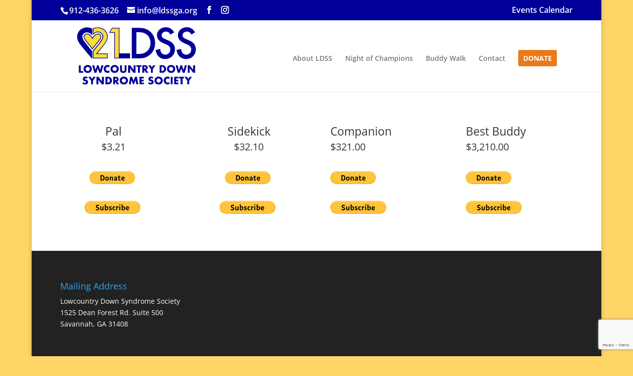

--- FILE ---
content_type: text/html; charset=utf-8
request_url: https://www.google.com/recaptcha/api2/anchor?ar=1&k=6LeBltcqAAAAAOLERRrxJq3DSc6UnY-HT9v4kSng&co=aHR0cHM6Ly9sZHNzZ2Eub3JnOjQ0Mw..&hl=en&v=PoyoqOPhxBO7pBk68S4YbpHZ&size=invisible&anchor-ms=20000&execute-ms=30000&cb=zd43wso8crie
body_size: 48709
content:
<!DOCTYPE HTML><html dir="ltr" lang="en"><head><meta http-equiv="Content-Type" content="text/html; charset=UTF-8">
<meta http-equiv="X-UA-Compatible" content="IE=edge">
<title>reCAPTCHA</title>
<style type="text/css">
/* cyrillic-ext */
@font-face {
  font-family: 'Roboto';
  font-style: normal;
  font-weight: 400;
  font-stretch: 100%;
  src: url(//fonts.gstatic.com/s/roboto/v48/KFO7CnqEu92Fr1ME7kSn66aGLdTylUAMa3GUBHMdazTgWw.woff2) format('woff2');
  unicode-range: U+0460-052F, U+1C80-1C8A, U+20B4, U+2DE0-2DFF, U+A640-A69F, U+FE2E-FE2F;
}
/* cyrillic */
@font-face {
  font-family: 'Roboto';
  font-style: normal;
  font-weight: 400;
  font-stretch: 100%;
  src: url(//fonts.gstatic.com/s/roboto/v48/KFO7CnqEu92Fr1ME7kSn66aGLdTylUAMa3iUBHMdazTgWw.woff2) format('woff2');
  unicode-range: U+0301, U+0400-045F, U+0490-0491, U+04B0-04B1, U+2116;
}
/* greek-ext */
@font-face {
  font-family: 'Roboto';
  font-style: normal;
  font-weight: 400;
  font-stretch: 100%;
  src: url(//fonts.gstatic.com/s/roboto/v48/KFO7CnqEu92Fr1ME7kSn66aGLdTylUAMa3CUBHMdazTgWw.woff2) format('woff2');
  unicode-range: U+1F00-1FFF;
}
/* greek */
@font-face {
  font-family: 'Roboto';
  font-style: normal;
  font-weight: 400;
  font-stretch: 100%;
  src: url(//fonts.gstatic.com/s/roboto/v48/KFO7CnqEu92Fr1ME7kSn66aGLdTylUAMa3-UBHMdazTgWw.woff2) format('woff2');
  unicode-range: U+0370-0377, U+037A-037F, U+0384-038A, U+038C, U+038E-03A1, U+03A3-03FF;
}
/* math */
@font-face {
  font-family: 'Roboto';
  font-style: normal;
  font-weight: 400;
  font-stretch: 100%;
  src: url(//fonts.gstatic.com/s/roboto/v48/KFO7CnqEu92Fr1ME7kSn66aGLdTylUAMawCUBHMdazTgWw.woff2) format('woff2');
  unicode-range: U+0302-0303, U+0305, U+0307-0308, U+0310, U+0312, U+0315, U+031A, U+0326-0327, U+032C, U+032F-0330, U+0332-0333, U+0338, U+033A, U+0346, U+034D, U+0391-03A1, U+03A3-03A9, U+03B1-03C9, U+03D1, U+03D5-03D6, U+03F0-03F1, U+03F4-03F5, U+2016-2017, U+2034-2038, U+203C, U+2040, U+2043, U+2047, U+2050, U+2057, U+205F, U+2070-2071, U+2074-208E, U+2090-209C, U+20D0-20DC, U+20E1, U+20E5-20EF, U+2100-2112, U+2114-2115, U+2117-2121, U+2123-214F, U+2190, U+2192, U+2194-21AE, U+21B0-21E5, U+21F1-21F2, U+21F4-2211, U+2213-2214, U+2216-22FF, U+2308-230B, U+2310, U+2319, U+231C-2321, U+2336-237A, U+237C, U+2395, U+239B-23B7, U+23D0, U+23DC-23E1, U+2474-2475, U+25AF, U+25B3, U+25B7, U+25BD, U+25C1, U+25CA, U+25CC, U+25FB, U+266D-266F, U+27C0-27FF, U+2900-2AFF, U+2B0E-2B11, U+2B30-2B4C, U+2BFE, U+3030, U+FF5B, U+FF5D, U+1D400-1D7FF, U+1EE00-1EEFF;
}
/* symbols */
@font-face {
  font-family: 'Roboto';
  font-style: normal;
  font-weight: 400;
  font-stretch: 100%;
  src: url(//fonts.gstatic.com/s/roboto/v48/KFO7CnqEu92Fr1ME7kSn66aGLdTylUAMaxKUBHMdazTgWw.woff2) format('woff2');
  unicode-range: U+0001-000C, U+000E-001F, U+007F-009F, U+20DD-20E0, U+20E2-20E4, U+2150-218F, U+2190, U+2192, U+2194-2199, U+21AF, U+21E6-21F0, U+21F3, U+2218-2219, U+2299, U+22C4-22C6, U+2300-243F, U+2440-244A, U+2460-24FF, U+25A0-27BF, U+2800-28FF, U+2921-2922, U+2981, U+29BF, U+29EB, U+2B00-2BFF, U+4DC0-4DFF, U+FFF9-FFFB, U+10140-1018E, U+10190-1019C, U+101A0, U+101D0-101FD, U+102E0-102FB, U+10E60-10E7E, U+1D2C0-1D2D3, U+1D2E0-1D37F, U+1F000-1F0FF, U+1F100-1F1AD, U+1F1E6-1F1FF, U+1F30D-1F30F, U+1F315, U+1F31C, U+1F31E, U+1F320-1F32C, U+1F336, U+1F378, U+1F37D, U+1F382, U+1F393-1F39F, U+1F3A7-1F3A8, U+1F3AC-1F3AF, U+1F3C2, U+1F3C4-1F3C6, U+1F3CA-1F3CE, U+1F3D4-1F3E0, U+1F3ED, U+1F3F1-1F3F3, U+1F3F5-1F3F7, U+1F408, U+1F415, U+1F41F, U+1F426, U+1F43F, U+1F441-1F442, U+1F444, U+1F446-1F449, U+1F44C-1F44E, U+1F453, U+1F46A, U+1F47D, U+1F4A3, U+1F4B0, U+1F4B3, U+1F4B9, U+1F4BB, U+1F4BF, U+1F4C8-1F4CB, U+1F4D6, U+1F4DA, U+1F4DF, U+1F4E3-1F4E6, U+1F4EA-1F4ED, U+1F4F7, U+1F4F9-1F4FB, U+1F4FD-1F4FE, U+1F503, U+1F507-1F50B, U+1F50D, U+1F512-1F513, U+1F53E-1F54A, U+1F54F-1F5FA, U+1F610, U+1F650-1F67F, U+1F687, U+1F68D, U+1F691, U+1F694, U+1F698, U+1F6AD, U+1F6B2, U+1F6B9-1F6BA, U+1F6BC, U+1F6C6-1F6CF, U+1F6D3-1F6D7, U+1F6E0-1F6EA, U+1F6F0-1F6F3, U+1F6F7-1F6FC, U+1F700-1F7FF, U+1F800-1F80B, U+1F810-1F847, U+1F850-1F859, U+1F860-1F887, U+1F890-1F8AD, U+1F8B0-1F8BB, U+1F8C0-1F8C1, U+1F900-1F90B, U+1F93B, U+1F946, U+1F984, U+1F996, U+1F9E9, U+1FA00-1FA6F, U+1FA70-1FA7C, U+1FA80-1FA89, U+1FA8F-1FAC6, U+1FACE-1FADC, U+1FADF-1FAE9, U+1FAF0-1FAF8, U+1FB00-1FBFF;
}
/* vietnamese */
@font-face {
  font-family: 'Roboto';
  font-style: normal;
  font-weight: 400;
  font-stretch: 100%;
  src: url(//fonts.gstatic.com/s/roboto/v48/KFO7CnqEu92Fr1ME7kSn66aGLdTylUAMa3OUBHMdazTgWw.woff2) format('woff2');
  unicode-range: U+0102-0103, U+0110-0111, U+0128-0129, U+0168-0169, U+01A0-01A1, U+01AF-01B0, U+0300-0301, U+0303-0304, U+0308-0309, U+0323, U+0329, U+1EA0-1EF9, U+20AB;
}
/* latin-ext */
@font-face {
  font-family: 'Roboto';
  font-style: normal;
  font-weight: 400;
  font-stretch: 100%;
  src: url(//fonts.gstatic.com/s/roboto/v48/KFO7CnqEu92Fr1ME7kSn66aGLdTylUAMa3KUBHMdazTgWw.woff2) format('woff2');
  unicode-range: U+0100-02BA, U+02BD-02C5, U+02C7-02CC, U+02CE-02D7, U+02DD-02FF, U+0304, U+0308, U+0329, U+1D00-1DBF, U+1E00-1E9F, U+1EF2-1EFF, U+2020, U+20A0-20AB, U+20AD-20C0, U+2113, U+2C60-2C7F, U+A720-A7FF;
}
/* latin */
@font-face {
  font-family: 'Roboto';
  font-style: normal;
  font-weight: 400;
  font-stretch: 100%;
  src: url(//fonts.gstatic.com/s/roboto/v48/KFO7CnqEu92Fr1ME7kSn66aGLdTylUAMa3yUBHMdazQ.woff2) format('woff2');
  unicode-range: U+0000-00FF, U+0131, U+0152-0153, U+02BB-02BC, U+02C6, U+02DA, U+02DC, U+0304, U+0308, U+0329, U+2000-206F, U+20AC, U+2122, U+2191, U+2193, U+2212, U+2215, U+FEFF, U+FFFD;
}
/* cyrillic-ext */
@font-face {
  font-family: 'Roboto';
  font-style: normal;
  font-weight: 500;
  font-stretch: 100%;
  src: url(//fonts.gstatic.com/s/roboto/v48/KFO7CnqEu92Fr1ME7kSn66aGLdTylUAMa3GUBHMdazTgWw.woff2) format('woff2');
  unicode-range: U+0460-052F, U+1C80-1C8A, U+20B4, U+2DE0-2DFF, U+A640-A69F, U+FE2E-FE2F;
}
/* cyrillic */
@font-face {
  font-family: 'Roboto';
  font-style: normal;
  font-weight: 500;
  font-stretch: 100%;
  src: url(//fonts.gstatic.com/s/roboto/v48/KFO7CnqEu92Fr1ME7kSn66aGLdTylUAMa3iUBHMdazTgWw.woff2) format('woff2');
  unicode-range: U+0301, U+0400-045F, U+0490-0491, U+04B0-04B1, U+2116;
}
/* greek-ext */
@font-face {
  font-family: 'Roboto';
  font-style: normal;
  font-weight: 500;
  font-stretch: 100%;
  src: url(//fonts.gstatic.com/s/roboto/v48/KFO7CnqEu92Fr1ME7kSn66aGLdTylUAMa3CUBHMdazTgWw.woff2) format('woff2');
  unicode-range: U+1F00-1FFF;
}
/* greek */
@font-face {
  font-family: 'Roboto';
  font-style: normal;
  font-weight: 500;
  font-stretch: 100%;
  src: url(//fonts.gstatic.com/s/roboto/v48/KFO7CnqEu92Fr1ME7kSn66aGLdTylUAMa3-UBHMdazTgWw.woff2) format('woff2');
  unicode-range: U+0370-0377, U+037A-037F, U+0384-038A, U+038C, U+038E-03A1, U+03A3-03FF;
}
/* math */
@font-face {
  font-family: 'Roboto';
  font-style: normal;
  font-weight: 500;
  font-stretch: 100%;
  src: url(//fonts.gstatic.com/s/roboto/v48/KFO7CnqEu92Fr1ME7kSn66aGLdTylUAMawCUBHMdazTgWw.woff2) format('woff2');
  unicode-range: U+0302-0303, U+0305, U+0307-0308, U+0310, U+0312, U+0315, U+031A, U+0326-0327, U+032C, U+032F-0330, U+0332-0333, U+0338, U+033A, U+0346, U+034D, U+0391-03A1, U+03A3-03A9, U+03B1-03C9, U+03D1, U+03D5-03D6, U+03F0-03F1, U+03F4-03F5, U+2016-2017, U+2034-2038, U+203C, U+2040, U+2043, U+2047, U+2050, U+2057, U+205F, U+2070-2071, U+2074-208E, U+2090-209C, U+20D0-20DC, U+20E1, U+20E5-20EF, U+2100-2112, U+2114-2115, U+2117-2121, U+2123-214F, U+2190, U+2192, U+2194-21AE, U+21B0-21E5, U+21F1-21F2, U+21F4-2211, U+2213-2214, U+2216-22FF, U+2308-230B, U+2310, U+2319, U+231C-2321, U+2336-237A, U+237C, U+2395, U+239B-23B7, U+23D0, U+23DC-23E1, U+2474-2475, U+25AF, U+25B3, U+25B7, U+25BD, U+25C1, U+25CA, U+25CC, U+25FB, U+266D-266F, U+27C0-27FF, U+2900-2AFF, U+2B0E-2B11, U+2B30-2B4C, U+2BFE, U+3030, U+FF5B, U+FF5D, U+1D400-1D7FF, U+1EE00-1EEFF;
}
/* symbols */
@font-face {
  font-family: 'Roboto';
  font-style: normal;
  font-weight: 500;
  font-stretch: 100%;
  src: url(//fonts.gstatic.com/s/roboto/v48/KFO7CnqEu92Fr1ME7kSn66aGLdTylUAMaxKUBHMdazTgWw.woff2) format('woff2');
  unicode-range: U+0001-000C, U+000E-001F, U+007F-009F, U+20DD-20E0, U+20E2-20E4, U+2150-218F, U+2190, U+2192, U+2194-2199, U+21AF, U+21E6-21F0, U+21F3, U+2218-2219, U+2299, U+22C4-22C6, U+2300-243F, U+2440-244A, U+2460-24FF, U+25A0-27BF, U+2800-28FF, U+2921-2922, U+2981, U+29BF, U+29EB, U+2B00-2BFF, U+4DC0-4DFF, U+FFF9-FFFB, U+10140-1018E, U+10190-1019C, U+101A0, U+101D0-101FD, U+102E0-102FB, U+10E60-10E7E, U+1D2C0-1D2D3, U+1D2E0-1D37F, U+1F000-1F0FF, U+1F100-1F1AD, U+1F1E6-1F1FF, U+1F30D-1F30F, U+1F315, U+1F31C, U+1F31E, U+1F320-1F32C, U+1F336, U+1F378, U+1F37D, U+1F382, U+1F393-1F39F, U+1F3A7-1F3A8, U+1F3AC-1F3AF, U+1F3C2, U+1F3C4-1F3C6, U+1F3CA-1F3CE, U+1F3D4-1F3E0, U+1F3ED, U+1F3F1-1F3F3, U+1F3F5-1F3F7, U+1F408, U+1F415, U+1F41F, U+1F426, U+1F43F, U+1F441-1F442, U+1F444, U+1F446-1F449, U+1F44C-1F44E, U+1F453, U+1F46A, U+1F47D, U+1F4A3, U+1F4B0, U+1F4B3, U+1F4B9, U+1F4BB, U+1F4BF, U+1F4C8-1F4CB, U+1F4D6, U+1F4DA, U+1F4DF, U+1F4E3-1F4E6, U+1F4EA-1F4ED, U+1F4F7, U+1F4F9-1F4FB, U+1F4FD-1F4FE, U+1F503, U+1F507-1F50B, U+1F50D, U+1F512-1F513, U+1F53E-1F54A, U+1F54F-1F5FA, U+1F610, U+1F650-1F67F, U+1F687, U+1F68D, U+1F691, U+1F694, U+1F698, U+1F6AD, U+1F6B2, U+1F6B9-1F6BA, U+1F6BC, U+1F6C6-1F6CF, U+1F6D3-1F6D7, U+1F6E0-1F6EA, U+1F6F0-1F6F3, U+1F6F7-1F6FC, U+1F700-1F7FF, U+1F800-1F80B, U+1F810-1F847, U+1F850-1F859, U+1F860-1F887, U+1F890-1F8AD, U+1F8B0-1F8BB, U+1F8C0-1F8C1, U+1F900-1F90B, U+1F93B, U+1F946, U+1F984, U+1F996, U+1F9E9, U+1FA00-1FA6F, U+1FA70-1FA7C, U+1FA80-1FA89, U+1FA8F-1FAC6, U+1FACE-1FADC, U+1FADF-1FAE9, U+1FAF0-1FAF8, U+1FB00-1FBFF;
}
/* vietnamese */
@font-face {
  font-family: 'Roboto';
  font-style: normal;
  font-weight: 500;
  font-stretch: 100%;
  src: url(//fonts.gstatic.com/s/roboto/v48/KFO7CnqEu92Fr1ME7kSn66aGLdTylUAMa3OUBHMdazTgWw.woff2) format('woff2');
  unicode-range: U+0102-0103, U+0110-0111, U+0128-0129, U+0168-0169, U+01A0-01A1, U+01AF-01B0, U+0300-0301, U+0303-0304, U+0308-0309, U+0323, U+0329, U+1EA0-1EF9, U+20AB;
}
/* latin-ext */
@font-face {
  font-family: 'Roboto';
  font-style: normal;
  font-weight: 500;
  font-stretch: 100%;
  src: url(//fonts.gstatic.com/s/roboto/v48/KFO7CnqEu92Fr1ME7kSn66aGLdTylUAMa3KUBHMdazTgWw.woff2) format('woff2');
  unicode-range: U+0100-02BA, U+02BD-02C5, U+02C7-02CC, U+02CE-02D7, U+02DD-02FF, U+0304, U+0308, U+0329, U+1D00-1DBF, U+1E00-1E9F, U+1EF2-1EFF, U+2020, U+20A0-20AB, U+20AD-20C0, U+2113, U+2C60-2C7F, U+A720-A7FF;
}
/* latin */
@font-face {
  font-family: 'Roboto';
  font-style: normal;
  font-weight: 500;
  font-stretch: 100%;
  src: url(//fonts.gstatic.com/s/roboto/v48/KFO7CnqEu92Fr1ME7kSn66aGLdTylUAMa3yUBHMdazQ.woff2) format('woff2');
  unicode-range: U+0000-00FF, U+0131, U+0152-0153, U+02BB-02BC, U+02C6, U+02DA, U+02DC, U+0304, U+0308, U+0329, U+2000-206F, U+20AC, U+2122, U+2191, U+2193, U+2212, U+2215, U+FEFF, U+FFFD;
}
/* cyrillic-ext */
@font-face {
  font-family: 'Roboto';
  font-style: normal;
  font-weight: 900;
  font-stretch: 100%;
  src: url(//fonts.gstatic.com/s/roboto/v48/KFO7CnqEu92Fr1ME7kSn66aGLdTylUAMa3GUBHMdazTgWw.woff2) format('woff2');
  unicode-range: U+0460-052F, U+1C80-1C8A, U+20B4, U+2DE0-2DFF, U+A640-A69F, U+FE2E-FE2F;
}
/* cyrillic */
@font-face {
  font-family: 'Roboto';
  font-style: normal;
  font-weight: 900;
  font-stretch: 100%;
  src: url(//fonts.gstatic.com/s/roboto/v48/KFO7CnqEu92Fr1ME7kSn66aGLdTylUAMa3iUBHMdazTgWw.woff2) format('woff2');
  unicode-range: U+0301, U+0400-045F, U+0490-0491, U+04B0-04B1, U+2116;
}
/* greek-ext */
@font-face {
  font-family: 'Roboto';
  font-style: normal;
  font-weight: 900;
  font-stretch: 100%;
  src: url(//fonts.gstatic.com/s/roboto/v48/KFO7CnqEu92Fr1ME7kSn66aGLdTylUAMa3CUBHMdazTgWw.woff2) format('woff2');
  unicode-range: U+1F00-1FFF;
}
/* greek */
@font-face {
  font-family: 'Roboto';
  font-style: normal;
  font-weight: 900;
  font-stretch: 100%;
  src: url(//fonts.gstatic.com/s/roboto/v48/KFO7CnqEu92Fr1ME7kSn66aGLdTylUAMa3-UBHMdazTgWw.woff2) format('woff2');
  unicode-range: U+0370-0377, U+037A-037F, U+0384-038A, U+038C, U+038E-03A1, U+03A3-03FF;
}
/* math */
@font-face {
  font-family: 'Roboto';
  font-style: normal;
  font-weight: 900;
  font-stretch: 100%;
  src: url(//fonts.gstatic.com/s/roboto/v48/KFO7CnqEu92Fr1ME7kSn66aGLdTylUAMawCUBHMdazTgWw.woff2) format('woff2');
  unicode-range: U+0302-0303, U+0305, U+0307-0308, U+0310, U+0312, U+0315, U+031A, U+0326-0327, U+032C, U+032F-0330, U+0332-0333, U+0338, U+033A, U+0346, U+034D, U+0391-03A1, U+03A3-03A9, U+03B1-03C9, U+03D1, U+03D5-03D6, U+03F0-03F1, U+03F4-03F5, U+2016-2017, U+2034-2038, U+203C, U+2040, U+2043, U+2047, U+2050, U+2057, U+205F, U+2070-2071, U+2074-208E, U+2090-209C, U+20D0-20DC, U+20E1, U+20E5-20EF, U+2100-2112, U+2114-2115, U+2117-2121, U+2123-214F, U+2190, U+2192, U+2194-21AE, U+21B0-21E5, U+21F1-21F2, U+21F4-2211, U+2213-2214, U+2216-22FF, U+2308-230B, U+2310, U+2319, U+231C-2321, U+2336-237A, U+237C, U+2395, U+239B-23B7, U+23D0, U+23DC-23E1, U+2474-2475, U+25AF, U+25B3, U+25B7, U+25BD, U+25C1, U+25CA, U+25CC, U+25FB, U+266D-266F, U+27C0-27FF, U+2900-2AFF, U+2B0E-2B11, U+2B30-2B4C, U+2BFE, U+3030, U+FF5B, U+FF5D, U+1D400-1D7FF, U+1EE00-1EEFF;
}
/* symbols */
@font-face {
  font-family: 'Roboto';
  font-style: normal;
  font-weight: 900;
  font-stretch: 100%;
  src: url(//fonts.gstatic.com/s/roboto/v48/KFO7CnqEu92Fr1ME7kSn66aGLdTylUAMaxKUBHMdazTgWw.woff2) format('woff2');
  unicode-range: U+0001-000C, U+000E-001F, U+007F-009F, U+20DD-20E0, U+20E2-20E4, U+2150-218F, U+2190, U+2192, U+2194-2199, U+21AF, U+21E6-21F0, U+21F3, U+2218-2219, U+2299, U+22C4-22C6, U+2300-243F, U+2440-244A, U+2460-24FF, U+25A0-27BF, U+2800-28FF, U+2921-2922, U+2981, U+29BF, U+29EB, U+2B00-2BFF, U+4DC0-4DFF, U+FFF9-FFFB, U+10140-1018E, U+10190-1019C, U+101A0, U+101D0-101FD, U+102E0-102FB, U+10E60-10E7E, U+1D2C0-1D2D3, U+1D2E0-1D37F, U+1F000-1F0FF, U+1F100-1F1AD, U+1F1E6-1F1FF, U+1F30D-1F30F, U+1F315, U+1F31C, U+1F31E, U+1F320-1F32C, U+1F336, U+1F378, U+1F37D, U+1F382, U+1F393-1F39F, U+1F3A7-1F3A8, U+1F3AC-1F3AF, U+1F3C2, U+1F3C4-1F3C6, U+1F3CA-1F3CE, U+1F3D4-1F3E0, U+1F3ED, U+1F3F1-1F3F3, U+1F3F5-1F3F7, U+1F408, U+1F415, U+1F41F, U+1F426, U+1F43F, U+1F441-1F442, U+1F444, U+1F446-1F449, U+1F44C-1F44E, U+1F453, U+1F46A, U+1F47D, U+1F4A3, U+1F4B0, U+1F4B3, U+1F4B9, U+1F4BB, U+1F4BF, U+1F4C8-1F4CB, U+1F4D6, U+1F4DA, U+1F4DF, U+1F4E3-1F4E6, U+1F4EA-1F4ED, U+1F4F7, U+1F4F9-1F4FB, U+1F4FD-1F4FE, U+1F503, U+1F507-1F50B, U+1F50D, U+1F512-1F513, U+1F53E-1F54A, U+1F54F-1F5FA, U+1F610, U+1F650-1F67F, U+1F687, U+1F68D, U+1F691, U+1F694, U+1F698, U+1F6AD, U+1F6B2, U+1F6B9-1F6BA, U+1F6BC, U+1F6C6-1F6CF, U+1F6D3-1F6D7, U+1F6E0-1F6EA, U+1F6F0-1F6F3, U+1F6F7-1F6FC, U+1F700-1F7FF, U+1F800-1F80B, U+1F810-1F847, U+1F850-1F859, U+1F860-1F887, U+1F890-1F8AD, U+1F8B0-1F8BB, U+1F8C0-1F8C1, U+1F900-1F90B, U+1F93B, U+1F946, U+1F984, U+1F996, U+1F9E9, U+1FA00-1FA6F, U+1FA70-1FA7C, U+1FA80-1FA89, U+1FA8F-1FAC6, U+1FACE-1FADC, U+1FADF-1FAE9, U+1FAF0-1FAF8, U+1FB00-1FBFF;
}
/* vietnamese */
@font-face {
  font-family: 'Roboto';
  font-style: normal;
  font-weight: 900;
  font-stretch: 100%;
  src: url(//fonts.gstatic.com/s/roboto/v48/KFO7CnqEu92Fr1ME7kSn66aGLdTylUAMa3OUBHMdazTgWw.woff2) format('woff2');
  unicode-range: U+0102-0103, U+0110-0111, U+0128-0129, U+0168-0169, U+01A0-01A1, U+01AF-01B0, U+0300-0301, U+0303-0304, U+0308-0309, U+0323, U+0329, U+1EA0-1EF9, U+20AB;
}
/* latin-ext */
@font-face {
  font-family: 'Roboto';
  font-style: normal;
  font-weight: 900;
  font-stretch: 100%;
  src: url(//fonts.gstatic.com/s/roboto/v48/KFO7CnqEu92Fr1ME7kSn66aGLdTylUAMa3KUBHMdazTgWw.woff2) format('woff2');
  unicode-range: U+0100-02BA, U+02BD-02C5, U+02C7-02CC, U+02CE-02D7, U+02DD-02FF, U+0304, U+0308, U+0329, U+1D00-1DBF, U+1E00-1E9F, U+1EF2-1EFF, U+2020, U+20A0-20AB, U+20AD-20C0, U+2113, U+2C60-2C7F, U+A720-A7FF;
}
/* latin */
@font-face {
  font-family: 'Roboto';
  font-style: normal;
  font-weight: 900;
  font-stretch: 100%;
  src: url(//fonts.gstatic.com/s/roboto/v48/KFO7CnqEu92Fr1ME7kSn66aGLdTylUAMa3yUBHMdazQ.woff2) format('woff2');
  unicode-range: U+0000-00FF, U+0131, U+0152-0153, U+02BB-02BC, U+02C6, U+02DA, U+02DC, U+0304, U+0308, U+0329, U+2000-206F, U+20AC, U+2122, U+2191, U+2193, U+2212, U+2215, U+FEFF, U+FFFD;
}

</style>
<link rel="stylesheet" type="text/css" href="https://www.gstatic.com/recaptcha/releases/PoyoqOPhxBO7pBk68S4YbpHZ/styles__ltr.css">
<script nonce="LE3Y3YdIOL2VjoXJklMD8w" type="text/javascript">window['__recaptcha_api'] = 'https://www.google.com/recaptcha/api2/';</script>
<script type="text/javascript" src="https://www.gstatic.com/recaptcha/releases/PoyoqOPhxBO7pBk68S4YbpHZ/recaptcha__en.js" nonce="LE3Y3YdIOL2VjoXJklMD8w">
      
    </script></head>
<body><div id="rc-anchor-alert" class="rc-anchor-alert"></div>
<input type="hidden" id="recaptcha-token" value="[base64]">
<script type="text/javascript" nonce="LE3Y3YdIOL2VjoXJklMD8w">
      recaptcha.anchor.Main.init("[\x22ainput\x22,[\x22bgdata\x22,\x22\x22,\[base64]/[base64]/[base64]/[base64]/[base64]/[base64]/[base64]/[base64]/[base64]/[base64]\\u003d\x22,\[base64]\x22,\[base64]/Y8K9GcOBwo3DjWfCnDDClMOtRMO1QD/CqcKqwr3Cq2MSwoJvw4EBJsKTwrEgWizCk1YsXi1SQMKOwpHCtSlnQkQfwpTCkcKQXcOxwrrDvXHDtVbCtMOEwqsAWTtpw704GsKGMcOCw57DlnIqccKUwo1XYcOXwpXDvh/[base64]/Dqkx/[base64]/[base64]/CoMO2XsKTcsOrM8KLbldoUijDk3HDjcKdVsK1e8OZw4XCn03Cv8KheiQuHkbCucKrVgkMITsuZsKpw6/Dqz3CmRfDpU0XwqcswofDsDXCkGhNWsONw5rDm2nDm8KqFR3Ckx9ewrTCkcO/w5VMwrUacMONwqzCicOSCm93WG3Crh88wrokwrBnMsKow4vDjMO4w50VwqIoWQdGf3DCucKDFQDDrcOId8KneSnCqsKAw47Dn8O6E8OhwrEAUFE5woPDnsOuZw7Cv8Okw5LCpsOzwpg1asOcZkwAHW5fIMO5UMK2R8OaQgjDtDbDvsOpw7t/VBHDv8Ozw6PDjxBne8OowpV1w6ptw50RwonCoSETbQvCjETDjcOtacOHwqxrwqTDqMOuwqLDicOJDXtucnLDv24VwqXDkwceC8OQN8KLw4/[base64]/CkMKRwrbDglLDklLCncKLwrMfw6AVwrZEwqYFwq7Dlj8rEsOlT8O2wqbCni93w4JVwo8/NMO7wqfDjSvClcOCR8O2U8Ktw4bDigzCvlVawoLCtcOOw584wqZ2w7HCicOTbyDDp0pJPEnCtCrCogHCuykUIx3CtcOAIRxnwqrClEDDocOIX8K5Fy1XfcObAcK6w5nCvm3CqcKVFcOXw5vCmcKPw49kJUfCpMOtw50Mw4/[base64]/CiGZrGSLCvsKsw61NfMKlwphpwr/[base64]/DiMKGwpoqWsKwIsKBw7nDmjvCiTrDmCQfLcK0NMKqwoPDhEPCtQ9DTgvDnzEqw6dgw5dvw4TCv0bDosOvFzzDiMOtwqduDsKVwoPDnlDCjMK7wpcsw4Bxd8KuA8OcF8KAScKcNsOEXRbCn1nChcOWw4HDqQzCuhEHw6oxKkLDp8Knw5jDr8OeR2/DuDPDqcKEw5/Ckl9HVcKWwpN/w6PDswnDgMKwwo0/wpoac23DgxI5UDPDocOwSMO5RMKXwrLDtAMNecOwwrU6w6fCp2tnVsOmwrwWwpXDhsO4w5dXwp1cGyhWw7wGGSDCkcKdwqE9w6nDmB4Gw7A/dTpARm/DvUZZwp/CpsKLN8KXe8ODXlzDucOmw7HDosO5w5FawroYJzrCl2fDhldSw5bDpmkgdGHDo00+SR0aw6DDq8Kdw5d0w6jCs8OkIcO0OMKUeMKDMWV+wr/DtR3CtzrDvAXCjkHCkcK9O8O/bXAgIVxiM8OGw6Nqw4h5GcKAw7DDrXx/[base64]/CrkRKwoYzw4AkcsO2w6DCgFVfwpMQKWZiw5AILsO2JAnDhTU3w6s8w7vCkVQ6OBNbw4ojMsONA1R2KsKLecK9JDwXw6LCpsK4wqlrMUnCixLCk3PDh19uET/CrR3CksKUJ8OCwrMTZDYcw4xqZTHDkRogZyEKDidHPQIswoFBw65Qw7ReWsKzFsOsKE3CrhMJAwjCucKrwpDDj8OPw65fZsOfRh/DtXTCn2xTwqYLRMO6d3AxwrILw4DDhMOSwo4MVFA8w5xpen7DisKAQjI7fkxMTwxBYiwzwp1VwojCsCY5w4BIw68Vwq4ow5Q6w68Rw7g8w73DhCrCl0N4w6fDhEFAIB8UAkw8woRGEEoOTkTCp8OXwqXDoUrDk27DpG/CkV8cDmdVWcOAw4TDizp/[base64]/wpAQwpcTSMORw4ISwqLCilRoeVcawpnCnXLDpMKmGUjCocKywpFzwpnCpSPDtRAzw6ojH8KzwpQcwowlakjCgcOww7wowr7DqSzChG1rQl/DsMK5cC8EwrwOwq9fRDzDijPDpcKMw6AnwqjDkkIlw5sRwoxbZlTCjsKEwrgkwp8Ow456w7NSw55OwqwBYCNkwpjCuy3Dt8KfwqDDjGIMP8KQw7jDq8KqGVQ3CW3Cs8OAb3LDusKodMOWwpfDukJgW8OjwosaAMOow7t6bcKJL8KxR2M3woHClMO/w6/CrW0sw6B5wpPCljXDnsKrSXFTw4d0w7NoHGzDmcOxcRfCuB8yw4N5w54YEsOWTA1JwpXCisKxMcKGw4RDw5Y7cjQCZw3DrEEZMsOpej3Dk8OHfsK4YVYUDsO0DsOAw6XDozPDmMK3wpcdwpVDIll3w5XCghIXbMOTwosZwoLDkcKaCU0iw4XDtyo5wr/DvQNRIXXCrEjDmsOyRml5w4bDnsO2w58Gwq/DmWDCqy7CiyTDpzgHMg/DjcKEw7FMbcKtHgBKw5FPw60IworDnyMoBsOvw6XDhsK6wqDDlcK2AsK5aMOcK8OkMsO9PsKKw5zCh8OBP8KFMX1Ew43Cs8KeGMKjGMOKRTzDpQ7CvMOiwpzDrsOsP3FIw5DDqsO5wo09w5HDg8OOwrDDkMK/DFDDiVbCrmfCpFTCocO0bkvDnlhYe8O0w4VKAMOpQsKgw50Uw6jClkbDjBxkwrfCu8O0wpYCUMOsZDIwGcKRKGLCkWHDm8OiUnwYXMK8GyEiw6cQUk3CiQw1b3vDosO/[base64]/[base64]/[base64]/McKII8KXW8KOTsK7w6VwUMKcE05swqpqO8OEw7TDkBZGOU1xU1kKwpfDtcK/w5lob8OfMQ5FdyQjIcKNJg5/BR5BFygOwpB0bcOkw7IiwoXDqsOJw6ZSZS4PGsKfw5sqwqzDpsK1SMOSZ8Kmw4jChsKMfHMkwqTDpMKuD8OGNMO5wq/DiMKZw5w0FCgNL8O0BkhgCQdxw6XDrcK/UGkyTTlnCcK+w4JCw5Zxw54NwqchwrLCsU9pLsOTw51eQsKkwprCmyktw6/ClH7CrcKTNE/DrcOPFmsgw6stwo9ew7UZQMO3TMOnPm7Cr8OmCcKfXjZFbsOrwrUVw5laLMOSNlEfwqDCulQCB8KpLHfDmGrDm8KNw7vCsXheRMK1RsKhKivDosOVdwjCjsOdd0jDl8KRW0HDq8KEYSfDshPDvybCvBTDj1nDoDgzwpTDtsOlRsKdw59gw5ZFwpPDv8K8OSp/FwFhw4XDhMKOw54owpjCmUHDgwQRWxnCjMKVDkPDssKDNmrDjcK3eQ3DgTrDvMOnCwPCq1rCt8Khw5otecO0LQw7w71tw4jCiMKhw5w1ICQmwqLDqMK6fcKTwrHDlcOdw41CwpkdHQVrCSHDnMO5XjvDmcOjworDm2/[base64]/ChGwLRsKjBcKlIVgrwoTDj8OSwrHDnTYZXMOHw47CmMK3w6oPw5Nzw6ZxwqbDhsORWsOsMsK1w74SwoYtAMKyMm8tw5PCrAAQw6PDtBcewrLDkVfCn1Q3w7/[base64]/AMOmw7Vdw5PDu8OpwqHDlljDgMKzwqvCtsKPwogGb8KNMC/[base64]/[base64]/wpLCpnALwobCt2PClMO/Y37Dp8K5ecO4QsKcwpvDusKrFmROw7LDnQtTOcKLwqhNQCDDlzgpw6pjG3hsw5TCjXVawoPDncOmfcK1wqzCqHHDoF8rw7HClgFoWBBmNEHDpD1jCcO8Yi/CicO8w410UTRwwp1ewr0IJkzCscKrfEVRMUUOwpfCq8OYCDHDqF/[base64]/CkcOJLzzDgcK2bsKBS8K9bn3DlcKZwrTDqsKgIB7ClkTDkEoPw6XCjcKUw4PCvMKRwql0XyTCosK6wo5fHMOgw5jDjSHDjsOlwpzDj25WZ8OdwoF5IcKMwpHCvFRfF13Dlxgkw5/DsMKnw4oneBTCiylWw7TCvzclJEPDokVTEMO0w7xaUsOAQ3Muw7DClsKowqDDi8O2w6bCvmvDn8Ocw6vDj1TDksKiw6bCiMOhwrJ6PDnCm8KVw6/Cl8KaB1UKL1bDvcO7w5gbd8OgX8O/w61FYMO/[base64]/[base64]/[base64]/CicKpF8KJwqtaE1cpJsOTw45WCcOwwpHCkyjDjsKMZgLDkFTDjsKdFcO4w5LDusKow4c4w7AEwqkAw4AOwofDq3NPw73DpsO7aHl/w4Etwp9Iw4M0w6spC8KiwrTClXVCP8K1J8KIw7/Dr8OFZC/Co3nDmsOcCMKcJWvCssOQw43CqMOwfGbCqUIXwrRtwpfCmFtywpUyWDLDi8KqKsOvwq7CuhIWwqADBTTCgyjCtC4gPMO5DjbDuRHDsWPDn8KKSMKga2bDl8ORBycATcKybULCgMKDSsO4Q8OPwq5gSiTDkcKfIsO2DcOtwozDkcKRwoTDmkLCmFEhN8KwPkXDtcO/wrUCwpPDssK7wqPChFMKwpktwrfCikPDhT91FwJqLMO6w47Dv8OGAcKpRMO4WcOedH9dUQM2X8KywqZLRSjDt8KowqjCk1Mew4PCp39zLMKRZy3DmMKfw5fDp8OhVAN7CsKPfVvChjYtw47CtcOSM8O2w7DCtxjCtjjDsG/DnibCjMO7w4XDl8KLw64Ow7nDomHDh8K2ICttw5dRwpXCuMOEwqTCn8OCwqdNwrXDksKNAmLCvGPClXw8P8KrW8OWNTl4PybCjkYfw5cfwrXCplQ/[base64]/CjMOzUMOpRMK3wqF9ZgHDlD8OR8O/wpJxw7PCrMOzVcKdwqXDrDlgXmrDp8K+w4PCszfChMOZOMOdOcOeHmvDhsOqw53Ds8OawrHCs8K8FCHCsgJcwrN3ccKvP8K5b0HCsHc9VQxXw6/CuW9dCDxHI8KMKcKkw7sJw4d0PcK3OinCjE/DiMOEFn7Dmx57OsKkwpnCsEbDoMKvw7l7XR3CicO3wrXDs14Nw4nDukXDhcO1w5zCrSDDkXfDgcOAw7suAMOANMKyw6J9YWvCmkUKasOxwpIPwqHDkGbDq1LCvMOZwqPChRfCscKtw77CtMKXFlIQO8KfwrrDqMK2aHnChWzCocK8BHLCvcKbCcOsw6bDnyDDiMOaw7/DoC5YwpRcw57DisO/w67CjmMMIzzCknfCuMKuJMKMY1ZLBVcResKYw5RMw6DCjyJSw5lQw4dUOmAmw6MmHljClHLDhA9Aw61Uw7/ClsKudcKhUBs2wr/[base64]/[base64]/DkiEwGwDDscKdwrnDssOowqzDjsOuwr/Cp11Aw7jDlsKJw6PDkBpNMMOTSTYKfyDDsjbChGXCkcK9XMK/XEY1CsO8wppaV8KfcMOJwrhPRsKOwrrCssKPwp4Mf288UHoNwq/DrClZFcKWT0LDqsKcRlLDjzDCm8OuwqQ7w5LDp8OewoYqXcK/w6E5wrDCul/CnsKGwpMdf8KYewzDi8OlVi1lwqdXbWnDi8KJw5TCi8OQwo4gVMK9BQkAw4srwpBBw7bDjUIFH8OYw7jDv8Ojw7zCk8KKw5LDo14Mw7/ChcOXwqQlOMKnwopuwo/CvVDCscKHwqHCiVEKw7dlwofCsh3Ct8K7wq0+dsO6wqbDmcOjdxjChh9bw6rCgkR1TsOtwrEwfV7DpsK/[base64]/YcK7eS7Ck8O1wobClwsLC8OOwooAwq4OSsOPDsOdw7BIEH0FMsK4woHCqwzDnVEywoUOwo3ClsK6w5tIfWXChjN8w6AMwpvDo8KGWxs5wrPCtTBHChpQwoTCmsKMccO/w7nDrcO1wrvDlMKiwqIOw4psGzpUesOYwp7DuQQTw4DCsMKLYsKpw4fDpsKTw4jDisOKwrjCuMKjwrbDkhDCjTzDqMK3wq94J8OowogmbUjDlyhePhfCp8OQccOOb8OJw6LDpRhoX8K3B0bDmcOvXMOXwolLwpBhwo1XPMKFw4J/a8OGdhdTwrRrw5fDlhPDohgfAXnCl2XDkxdJwrlMwpTCmVVJw6rDo8O3w74lVk7CvUnDpcOYcErDmMOSw7ILCMOBwoTDiBs9w6wwwrbCjMOWw5sfw4lWOwnClDQFwpd/wqzCiMOtBGXCjTAwEHzCiMOhwrEXw7/CjSbDmsOfw7PCh8OYeV0wwp5zw7E/Q8OjVcKsw5fCmcOgwrvCg8OVw6caUm/CtH4WcG9Fw5RHJsKfw4tSwq1Cw5nCpMKXdMKDJBbChGbDpmzCv8O7RVoewpTCiMOFSQLDnFsGwqrCmsKPw5LDjwY7wpY7LG7CiMKjwrtTwrhUwqpjwqzCnx/Ds8OOZATDu3QCNB3Dh8Orw5vCrcK0TnVQw7TDrcODwr1Pw6kzw7hENhvDlkrDvsKsw7zDjcK4w5QMw6/Cu2vChQBZw5nCmMKWTUFjw7Ymw4TCqzwjWsOIdMONd8OdE8OowqfDgiPDosOtw5fCrkw8MMO8LMOROzDDtgttOMOMeMK5w6bDlzo/BQrDq8K+w7HDosKDwoMQAjDDrgnCnXksOnBHwq1SPsOVw5XDqsK1wqjCjcOKw5fCmsOmM8K0w45PMsK6PDwwcmrCvsOjw6Ekwr4mwqFxUsO0wqrDvxBHwqwCWXATwpRjwqBCLsK5bcO4w6/CoMOvw4p7w7HCrsOzwrbDsMO2CBXDlwfDnj55dDpeF0DDv8OtU8KedsKUXMK/KMOrOcKvI8Ovw7vCgRoNRcK3VE8+wqjClzXChMOUwrHCnD3CuAxjw45iwrzDoVhZw4PCkMKGw6rDpUPChCnDhCDCmVw4w7bCnEwKDMKuWG3DusKzX8K3w5fDj2kNS8KOZVjCn3/DoBp8w7RGw5rCgx3CiE7DnVzCr1xfc8K3IMKJG8K/a0bCl8KqwoRlw6vCjsO/wpXCg8KtwpPDmcOSw6vDpsOfwp9OMkhMYEvCjMKoUHsvwosSw4oMwrvCjAjCh8OgJ2XDtQ3CmFvCn2B/TSTDlQwNJxoywqAIwqsRUCvDhsOKw7jDr8OpEDFhw61BfsKEw4sMw514b8Klw4bCqDkWw7oUwonDkipnw5BKwr/DgW3DjknCksO+w7zDmsK3OcOrw63DvWMnwpEYwqhkwo9vZsOZw7xoMlV+I1/DkkHCmcOTw6XCnkPDu8OMOgTDm8OiwoPCkMOnwoHDo8KJwqtiwpk+w6oUQwBywoIuwoZRw7/DswXCliBVKTQswpHDhjEuw43DgsOSwo/[base64]/wpcsGTnDtWzDosOJaMO8a8OewqvDkicEWMOQWsOywqRDw41Vw6ttw5NJBsO8UVrCt2RnwpI6H2R8DUzCvMKdwp8LdMOBw6HDvsOuw6sGQRF5acOSw6BZwoJ5PQNZHX7Ct8OfP2fDq8OkwoQKCzTDvcKEwq3Cuk/DlgfDi8OYYUzDtQ4sPxLDjMOwwofCl8K3bsObCEddwrgnw7jCv8Oow6nDtxAfeiJ/[base64]/Dg8OXTMOywpPCgQLCm8OKw442w7g5w4lfC3fDvV1yL8KIw4Y4VRLDocKSwoQhw7suKMOwR8K7OVR8wrRUwrp/w6Qyw71kw6MHwqnDmMKsG8OJXsO4woY+GcKBBcOmwq1dw77DgMOLw77Ctj3Dq8KNZFU6YMKswoDDkMOYNsOXwqrCgiA1w4Ykw6xOw4LDmXfDn8OwR8OddsKeIsOpK8OEKcO4w5XDqFXDgsKUw4jCtn/DqVLCnznDhSnDl8OCw5RCLsK4acKbP8KCw4lZw6towrMxw6xYw7UBwpw3Lm1gAcKyw6czw5bCqhMePi0Pw4HCrkY/w4Eqw5wcwpnCtMOEw5LCtx1nw5YzKcK1bMKjUMOxU8KcTh7ClCJCKwhawo7DucOLW8OhcSvDhcKaGsO+w4pmw4TCtn/CocK6wpfCnjjDucKNwp7DlU/[base64]/cMO9w71rHMOfw74fwqt3wqMNcTfCgcKjB8OZUCrDpMKOwqXCuXcIw78nFGlfwoHCnzjDpMOFwoxDw5QiS1zDvMOXa8OWCT1uFMKPw43CiD3Cg0vCi8KeL8Ksw4Ziw4/Cghc3w7wJwpzDsMOmMSYHw4drbMOgC8OnHyRfw4rDisOvYgtywoTDvEV3w68aM8KTwoA4w7Rvw6oNFsK/w7gQw6ktcglAQMKAwpBlwrrCqHERQjnDjEd+wonDr8O3w4YKwpvCtH84U8OwasK0TxcKwpg0w4/DpcOEPcOywo4hwoMAccOlwoAPZRg7Y8K6BcOJw57CsMO2dcOpHVnCj3JnB3opXWl0wpXCpMO0CsKKMMO0w4PDmgfCgX/Csz1kwrxkwrLDq2dfYRJsS8O5VxpAw5PCjV/DrcKqw6lIw4zCgsKgw47CgcKww7Qhw5fCokEPw6LCj8O/wrPCnMKvw6TCqCEvwoYtw5HDtMKTw4zDn2PCqMKDw4ZYOHsbPVXDt31rVhXDqjvCrAxZV8KjwrXDoELCk0YAHMKww54JLMKNAEDClMK0wqQ3AcOePQLCjcO8wrjDjsOww5TClirCqFMBDiEvw6fCpcKgHsOMa3B9cMO/w5RPwoHCqMOrwojCt8O7wr3DisOKF2PCqQUJwqdVwofDqsOZbEbCgytqw7caw67Dq8KbwojCi01kwo/ClwoLwphcMV7DtsKdw6vCoMOULgUUCVRvw7XCicOINwHDjgULw7vCvX1BwqzDlcOSZ1HCjxbCrHzDnSbCusKCesKkwrAqBMKjZ8OVw5EFRMKgwqhBHMK8w6pUThPCjcKbe8O6w7ULwrdpKsKQwoPDicOxwp3CvsOaWz5ze2xIwq0PUUTCu2QgwpjCs2Q0alnCmMK/OVN/DU/DmcOow4oyw7HDg0nDhFTDvz3Cv8OSdmw0NE4vNnodTMKGw65GHhMpTsKmSMO+BsOmw79jWFIUFil5wrPCksOZRH0QGxbDrsKIwrs6wqnDvg1fw7Y8VghjUMKswpMRNsKXMWxIwr/Cp8KswqwLwqJZw4M1IMOrw5vCm8OSNMOwYUNRwqLCoMKtw47DvUnDgAPDmsKcE8KMOGhYw6TCrMK7wrMEFVJ3wrbDhHPCpMO5VsKlwq9dfhHCkBbCr2Z1wqxnLjBFw4p9w6/Du8KbN03DqFTDvsOxIB7DnynDncKxwptBwqPDi8OzA2TDo2s3ECrCtsK7wrnDqcKJwoR/Z8K5VsKpw4U7GCo0IsOCwro8woUMF2lnITwvJMObwokZfi8HV3jChcOXI8OkwrjDtGjDiMKEbD/CmxHCiGl5cMOow6AXw6/[base64]/CvQPCuEBaB8KhasKIYFdiwp9TKMOXwrojwrJoTcKyw5k2w6ZeX8OAw6JCAMO0GsOJw6IPwpc9McOewqhjbRN2dH9aw60gJhHDh11YwqfDpk7DnMKGZT7CsMKIwq3CgMOqwoANw55SPDASHiVpDcONw40ebXQiwrpaWsKDw5bDksOrcR/Dg8K3w7VaBRDCqDgdwql7wpduM8KDwrLCjBg4YsOnw6MdwrDCjj3CvMO8McKYGsOaLVTDvDvCjMKEw6vCjjIBdsOIw67CosOUN1HDjsOLwpAJwobDt8OoPMOLw6TCjMKPwqPCrMKJw7zCm8OUW8Oww4DDvWJMbU7DvMKbwpLDqcKTIQ4/G8KJU25mwocMw4rDlcKPwq3CixHCh0kRwp5TEcKPA8OEZ8KHwoEUw7LDoH0ew49Dw6zCnMKtw6EUw6ZUwq7DusKHaTECwp5tL8OyZsO3Y8OHbBHDiikldsOjw4bCqMOIwq4ow5MHw6NUwqVDw6YRQWXClTBJbHrCmcKGw5dwZ8OTwqdVw5jCgTXCkxd3w6/Cq8O8wr8tw6QYAMO2w4gIS2AURsKxS0/DtTLCosK1wq9ewrhCwo3Cv27CoD0CWGw2KMOlwr7Cq8OCw7MeWFUHwogoDCPCmm8xaCIpw7Niw5oFMcKUOsObPz/[base64]/[base64]/DiWsbLV3DgAQfw4kcPS3DpsOjwqnDr29mwq46wqPDn8OfwpPDtEzCksOPwow5wpDCncOzTsK/Ij4Ow6AVRsKme8KEHStQYMOnwrTCux/[base64]/bcOOwpHCjH4ywqTCumzDo8OUw6o1SD3Dm8Kdw7k7WGvCisOLBcOCEMOuw4Q6w6Y+KjDDssOkI8ONYsOoKEDCs1Itw7rCrsObFlvCpGrClAlow7vChR8mAsOjM8OzwovClBwCwpDDkk/DhX7CoH/[base64]/w5jDrcOVGDEwa8Orwq7Cl3vCm8OEZsKGwr7DocOTwqLCtCrDlsORwogDAcOGHEIvFMO4aH3Du0MefcOyKMKFwp5qOMK+wqXChx8zDlcHw74HwrzDv8OwwrHCh8KWRV5IYcKow5wewpjDjHdvcsOHwrjDqMOkORteCcO8w6tzwq/Ct8K3DW7CtW7CgMKfwqtawqzDncODcMK3JhzDsMKWT2jCk8Odw6zCi8KnwpsZw6vCvsOUF8K0dMKZMljDi8OwKcOuwrIRJRtQw63ChMO4EkgTJMO2w5w/wpvCp8OhCsOwwrU+w5sNQGhLwp1xw4VibRB4w5VowrLCmcKGwpzCp8OIJmHDlHPDj8OMw68mwrERwqogw4Y/w4pSwqrDr8OTQsKJccOEf2Q7wq7DvMKGwqjCrMOYw6Nlw5vCgcKkVTt1acKBCcOCQGwhwpLChcOuLsOrJSkwwrLCjVnCkVAEOcKeXRZ3wr7CiMOYw6jDr2Qow4MPwp/[base64]/DosOmKVTCnsKrwoPCgcOFcDHCpsOpaMKLwo0BwpzDhMKgbxPCnHtbRMOEwrPCpCfDpD1VYCHDpcOsZyLCpiHCjsK0E3YHS2jDkSHDisKbWy3CqgrDscOJC8O+w5oSwqvDncO4w5Ejw6/[base64]/CjAhYw6NSYEsLwpJzwqoFKHUJAMOJD8OHw5TDlsKQNVDDthRIYxjDogrCsU7CgsKyP8OKR0LCgBsHYcKzwq/[base64]/DCHDlERJw4XCpgpPwp7CuBjDiMOjURldwqI1ajIew6lydsKhacKXw7tgP8KXEjzCgQ1bLhPDocOyI8KKDWwhRgrDm8OyblbCuybCjnzDrXkjwrrDq8OgXMOzw7bDvcKyw67Dkmg/w5zDswbDpirCpRtfwocGwqnCusKAwrjDscKeP8KCw5TDssK6wp7CvnJpWBjCtcKHFsOqwoB+cWdnw7dtMGvDv8KCw5DDp8OQc3zCsDbDgEjCocO6w6QofTPDusOpw4FCw4HDq3wjasKBw6kNMzfDt3gEwpPCg8OdIcKEdcOGw58bbsKzw4/Dh8OlwqFxQsKPwpPDhCBuH8KfwrbChQ3CksKKSiBVX8KGccKlw5F6FcKSwocsQCdiw7YvwqQcw6/[base64]/RsOLEgYeI8OOwqLDh8KfwpzCvlDDn8OXK8KJw4TDrMKVcMKMPcKCwrNWNUMGw4/ChwTDocKYRW7DmwnDqWQ0wpnDmT9efcKdwpLCsnbCuiZkw4RPwozCiVbCiUbDhUXDtMK4I8Obw7RiYMOTOFDDpcO8w4XCqHYUHMOjwoTDvS/Cm0pGfcK3dHPDjMKxTQHCoRjDmMK/[base64]/CtMOFw45qw4bCk1lGN8KlZMKCwr5KAjvCtTYew4l1GsO1w6xUG0XClcOiwro8a1I/wq/DmHwrFlolw6N9dsKBccOLOFZKRsOGCTnDhTfChx4wOihkV8KIw5LCgVZkw4gaHg0EwohhbmPCpwvChcOsV1xERMOlL8O4wrsSwobCuMKoekBBw6DCrE98wqU/IMOHWAE8ZCYSUcOqw6fDmcO6wpjCtsOJw5BXwrgDUwfDnMKzb3PCvRttwoZVUcKtwrbCocKFw7/[base64]/[base64]/[base64]/woh2wozDpzfCvjPDr2xIwqnCgGvDrWVHfsKWasOCw7ZCw5XDiMOOTcKRCEIta8Oiw6TDr8K/w5PDtMK9w6HChcO2GMKVSz3ChmvDisOqw67CnMO7w5DCkcKoDMOww6AUUWlPGlDDsMOhAcOOwrx0w6MKw7zDl8Kmw6kWwqzDiMKaS8OPw4Fuw6g2CsO9XQbCu1rCs0Rjw5LCiMKoFCbCq1E2MG7CucKibcOOwrIEw6zDpsOReitVJcKdOUt0acOjTF/DhSx2w4fCpmh1wr3CrRbCsw4EwrsGwrDDpMO7wonCpAMLXcO1dcKpRjJdBxvDgy3CisKxw4XDvTNvwo/DrMKzAcOdMMOCW8KBwpXCv3zDsMOmw6JvwoVPwqnCtAPCghwtCcOEw4/Cu8KuwqU2fcKjwozDqcOqcz/CtBzCsQDDl0gpXFfDmMOjwq1+PiTDo0ZoEnwXwo1iw6nCjT5NQcObw6dScMK0TCgNw55/T8K5w6Jdwqh4PjlIE8ODwpF5VnjDsMKULsKcw4gZJcOew5gFcGTCkHjClR/CqCjDkmlDwrACTsOTw50Qw5w0d2PCv8OKB8K+w4jDvXvDuihSw7DDhm7DkxTCgsOew7TCiR4LZDfDkcOowrw6wrdGEMKQE0TCoMKdwobDhTEuIE7DtcOmw4hzMkbCs8OFw7pGw6rDusKNI3piGMKfwoxfw6/DqMOUJ8OXw57CtMKzwpNAQCQ1wq/DlSzDnMKAw7LCoMKiLcOPwqjCszpvw5/[base64]/DtFsFXRxDFMK6YkzDg8OlwqRcGMObHsOXw4nCk37Cu8OuVsOqw5Ylwqs9OlIOwpJTwrcbLsOHd8OpTGhcwoDDvcOewpHCssOKA8OYwqrDk8KgaMKLHUHDkCHDuRvCjXLDtMO/[base64]/Dhl3Dq8K7K8OAwrFowpnDnF7Dnm7CuEkcw7IWScOVHinDscKVw74Wf8KLNx/CuCEowqTDjsOIacOywrF2CsK5wp9zf8Oow5cQM8KfFcODaAVtwqzDoH3DisOsH8Owwr3CgMKhw5tYw6XChjXCmcOMw7TDhV7Co8KVw7A0w5bDjU1qw4hEXXLDn8Kiw77CuGkeJsK4bsKIcRNqLR/DrcKXw57CqcKKwp5twpfDo8OORhs2woLCtTnCp8KMwpl7CsOkwqPCrcKdBV3DusOZfXPCnBgGwqfDp3xaw4BLwrEUw6F/w5HDq8OrRMKWw7FUMwgSB8Ktw6dIwolNYCNoNjTDoGrCsHF+w4vDiSxKDCAPw4pmwovDuMOsF8ONwo7Cu8OqXcOwJMOAwotSw7zDhhBpwqZhw6k1FMORwpPChcObOwHDvsKUwoZHYMOPwrjCksKHMMOdwrBtNTPDj0w1w5nClwnDpMO/OcKZMB53wr/CvSA+wqZQSMKzEkrDqcKkw6QewozCrsKqR8O8w6g5DcKRPcO5w5gSw4VUwr3Cr8O+w7gMw6TCr8KlwqDDgsKBHcO0w6QXb15MSMKHU3nCoz7ClDjDjsKzVQBywpZfwqRQwq/Cgzccw47CnMKkw7Q7R8K6w6zDmUcnwrJAZHvClU4lw5RiBj13BHfDgwAYIlxzwpQVw5F4w5fCtcORw4/[base64]/CszbCh8OkFcKKMEfDpWMkw4jCphjDqn8sw6AieQ5vKylRw5sUQR9qw7fDrgNPJMOlT8KgKTdQLUDDpMK6wrxtwpDDvnoFwpzCoilpNMKIRsKySE3CrnHDlcKBGsKjwpnDrMODUcK6YsOsLBd+wrBCwpbCsXl/d8Oaw7MXwpLCksOPMzLDucKXwod7CyfCuAtXw7XDrwjDqMKnIsO5Z8KcQsOLKmLDvWt6BsO0V8OCwqzCnm92KcOmw6BpAxrCrMOVwo7Dv8OVFUtPwo/Cq07CpSQzw5Qxw5pHwqrCmhA1w5wIwrNDw6DDncK7wpFNDQ90OHs3BWXCoFvCjcOAwol1w7QQOMOVwplnYzVZw55bw5TDtMKAwqFCDVfDsMK2AMOlbMO4w6DChsOHBEvDsTsOOsKbPsO2wo3CuWIhLCUEQ8OERcKrIMKGwodNw7fCkMKWcA/Cn8KLwqZqwr4Uw4zCpms6w5AnSCsuwoHCt2M1O0xYw6fDjW9KVWfDtcKlbD7Dp8KpwoUaw5sWdcK/[base64]/DiEQcEAZzGB7CnAZAUcOVwrMHwrVvwqRGw7fCqsKaw4krTnk2RsO/w6lOd8KnUsO7DlzDmmcaw7XCuWPDmMK5dnDDusKjwqLCk0N7wr7DmMKfFcOSwr7DpFIoIg3ClsKnw4/CkcKRZQR5aUk3QMKPwpTDsMKow7DCs2XDvCfDqsOCw5zDt3hURcKKScOTQnVpeMOVwqcywpw6VnvCoMKdFR5Ud8KLwqLCnkVpw6cvV10XRhTCkmnCj8KnwpbCt8OpGyrDhsKBw6TDv8KZEwFVKX/ClcOFMVfCtSASwohFw7B9LnLDpMOiw7NQFU82H8K5w7JsIsKUw4ZaHWpTAxXDh38AR8OnwoVOwo/DpVfCnMOfw5tJccKmJVprKhQAwoLDocKVdsKXw4HDnh9vTUjCr0QbwrdMw7TCkG1qQwlLwqvCtT5YX3k+XsOlPsKkw45gw6jChQDCpVYWw6rDlyt0wpbCiidHO8OpwowBw73Dm8Olwp/CnMKiJsOcw7HDvUESw7dcw5hIKsKhGsODwpZzYcKQwpwTw4o3fsOgw65/ISvDm8O8woEEw6dhSsKeJ8KLwq/CrsKcGgt9LzHClwHCpzXDocKyWMO+wojCkcO0MjcsITzCgAI2KTlDMsKBw7cpwrQ/eGYfIsOKwqA3XsObwr9ZQMO4w7B6w7HCqwfCmRheOcKJwqDCmsKOw7fDicOjw67DrMK1w4LCo8OAw5JEw6pLEcOpVsKfwpNBw6LCr15nF2FKGMOEFS1VOcKOMH/DjxNLbXgcwqvCjsO4w4XCmMKfSsOOVMKIZ1ofw5NawojDmkkSccOZcU/DmCnCp8KKGjXDuMK8L8OVZApgMcOzAcOaNnTDvgp+wpUdwoshWcOAw6fChcK6wqjCq8KSw4o5w6s5w4HCoUTDjsOOwrbCg0DCuMOSwrtVcMKVNS/ClsOCAcKyYcKowqfCoTzCiMK0asKII2suwqrDmcKJw4pYLsK4w53CnTLDi8KPMcKlw4Rvw7/CiMOCwqHChw02w4o6w7TDp8OkHsKkw4fDvMO8aMKEaxVVw6kawqJjwp/Ci2bCgcOddAMOw5PCmsO4eXlIw6zCsMOawoN5w5nCncKFw4rDjWg5flbCh1RTwpXDhMKhF2vCmcKNeMKJD8Klwr/DqRw0wrDDm3R1I3/Do8KxVXtSaDR4wohZw4V+IcKgT8KVfg4XHQLDlsKJexYywocEw6tkCcOAUVhswojDrDsRw6rCu2YGwofCq8KJYTRcTFoTJAdFwr7DgcOIwoNrwr/[base64]/Cgi4Hw6hFw5HDnQjDksOlWG5XBlwbw6hMbsOsw6VeUS/DnsOWwqLCjWMHHcOxe8OawqR5wrtpHMOMMmrDtXMXb8KRwolHwosMHyBYw5lPXEvCom/DkcK2w6MQT8K/eG/DncOAw7XDpwvCk8O4w7fCjcORf8KiOg3Cl8O8w4jDhh5aQn3DvTPDthPCucOlRX1EAsOLAsO/HkgKOmskw65NSg/CpU4sDyZvfMOyUQfDisOLwo/[base64]/w7XCs2PChkkQCsOzTFhodn/DmGBKw7zCqAnCrMKTDBg+w5hneWlmw7PCtMK0CBvCm2sVd8Ogd8KBHMKoNcOMwqtxw6bCjD85Y2/DjiXCq2DCtGISTsKlw55FUcOOPUUBworDpsK4Cm1Lc8OSLcKMwo/[base64]/w4nCoMKowqZZwqLDt8OEPCk8b8OPK8OnwoNrEsO7w5pSVmcYw7/[base64]/Dp8OSHVTDqcKaBsKKJ0t2L8OZw44+R8Kyw4cZw7nDmj/[base64]/T0ouZxgqGsOdwrTCtU/ChMOuD8O7w4nCpRnDjsOxwpA6woIKw6IYOMKVNDrCtMK2wqbCoMKYwqo6w717OELCkyACYsOYwrDCuX7DisKbUsO8NcOSw6d8wr/CgjHDrAgFbMKOasKYD01pQcKpc8Obw4EqcMKXcETDoMKlwpPDksKaY0LDim8WEsKyEV3CiMOWw6gBw7Y/[base64]/DoMKXwobCpU9zw6rCscKsVsOJEMK0w5vDvcOfW8OOUBdaQATCs0dywqh6w5vDmhfDqm/Cv8O5w5vDpHPDsMOrQUHDnkpawogDbcOJOnbDjXDCk11wN8OnDDjCgDdAwpfCkCEyw7DCu0vDmWZzw4ZxfwMrwr02wr92aHbDoFlNaMOEw7chw6/DpcKwLsOXT8K2w6TDscOoXGRow4XDgMOxwp0ww7nCiyTDnMO9w4d0w49jw5XDkcKIw7UgSULCrRx+wrIrw7/Dt8Oew6MXOHcWwoVuw7bDvyXCt8Ohw7QFwqJswr0FZcOJw6nCvH9Ewr4QKk4Cw4DDn3bCpVZ3w7hjw7XCiEfCtxfDm8OKwqxtKcORw43CvDQtAsOyw5cgw4FPfMKHSMKmw7lAfB8xwqIQwrI/KzZew5EBw6p7wrc2wp4lLBgaazxcwpMnKQt6FMOWZFLDv395G21sw5NePsKSREbDtXvDvAEsdXLDhsKjwpdjKljCs0/[base64]/DiMO0QXjCp8Kaw7/Dl8OTC8K4dsKnRVFqNAnDiMOvFgbCjsKDw4PCtcOteQrDvRgxNcKnYEnCk8OnwrQ3ccKRw6tREsKAAMKrwqjDusKiwrbCp8O/w550ZcKGwrUkHSomwr/CtcOYOzFEdwlhwpgBwrkwUsKGYsKIw459JsKCwpszw71gwovCvGEew4Jnw4QOIHsNworChFZNVsOdw6RawoAzw51PdMOZw7PCh8Kcw5oyJMK3F3zClTLDvcKDw5vDm0HCrBTDj8KvwrrDojDDrH3Clw7DksKtw5vCk8O9LMOQw6IHMsK9aMO6NcK5FsOLw6MHw4cmw4/DisKvwoFhE8KOw63DvjtMYsKKw79/[base64]/DvsKzSDPDkMO+VsOKF0HDoTvDkRBmw7tgw5gDw47CpkDDocO9BCDCtcOpGBfDrzTDsUAlw4jDojw/wpsnw4LCnk0jw4YbdcK2JsOIw5nCjyddwqDCscO7SMKlwpldw5BlwprCuAJVNkDCum7Cg8Kcw6fCiX/Dh3UwSi8rD8KOwpZswpnDrsKWwrXDpHLCtgoJwp4CecK9w6TCn8Kqw4XCqCo4woMdFcOBwrDDncOJXGIZwrR1MsOKWsOgw7Q8aQjChUgPw5/DjcKOUHsUe0rCncKNVcOgwojDksKhY8Kew4V0a8OkZzDDplvDt8K2Y8Oow5jCssOYwr9vTgUzw7p2XRXDjcOpw408PjXDgEjCvMKvwq97QiknwpbCo1AawrBjLwnDv8KWwpjChjMSw6VdwpXDvz/[base64]/[base64]/E8OLwrjDqSzDoj1Bwp8OXMOFRsKyw6jCg3RgwrhnVyjDnMKiw5bDkVzDvsK9w7I\\u003d\x22],null,[\x22conf\x22,null,\x226LeBltcqAAAAAOLERRrxJq3DSc6UnY-HT9v4kSng\x22,0,null,null,null,1,[21,125,63,73,95,87,41,43,42,83,102,105,109,121],[1017145,449],0,null,null,null,null,0,null,0,null,700,1,null,0,\x22CvYBEg8I8ajhFRgAOgZUOU5CNWISDwjmjuIVGAA6BlFCb29IYxIPCPeI5jcYADoGb2lsZURkEg8I8M3jFRgBOgZmSVZJaGISDwjiyqA3GAE6BmdMTkNIYxIPCN6/tzcYADoGZWF6dTZkEg8I2NKBMhgAOgZBcTc3dmYSDgi45ZQyGAE6BVFCT0QwEg8I0tuVNxgAOgZmZmFXQWUSDwiV2JQyGAA6BlBxNjBuZBIPCMXziDcYADoGYVhvaWFjEg8IjcqGMhgBOgZPd040dGYSDgiK/Yg3GAA6BU1mSUk0GhkIAxIVHRTwl+M3Dv++pQYZxJ0JGZzijAIZ\x22,0,0,null,null,1,null,0,0,null,null,null,0],\x22https://ldssga.org:443\x22,null,[3,1,1],null,null,null,1,3600,[\x22https://www.google.com/intl/en/policies/privacy/\x22,\x22https://www.google.com/intl/en/policies/terms/\x22],\x22WwH7cJdQpESP3yOP/PO30YK1v8AuSO6bZKoc/hEVXcw\\u003d\x22,1,0,null,1,1768532336130,0,0,[65,181,158,42],null,[206,95,242,3],\x22RC-umFCvVQsSvtRUw\x22,null,null,null,null,null,\x220dAFcWeA75-rxdBJfqdCv0QSgWT5CiHU6YETkMxpIlmMJLafulE_yF9qft725TL6cgB7DZeNbw-glhEBEWoGtelBWc5D3mR1Psig\x22,1768615136053]");
    </script></body></html>

--- FILE ---
content_type: text/css
request_url: https://ldssga.org/wp-content/themes/ldss/style.css?ver=4.27.4
body_size: 634
content:
/*
Theme Name: LDSS
Description: Divi Child Theme
Author:  David Tierney
Author URI:  http://designsbytierney.com
Template: Divi
Version:  1.0.1
*/

@import url("../Divi/style.css");
 
/* =Theme customizations
/*------------------------------------------------*/
/*-----------------[CTA Menu Item]----------------*/
/*-----------------[by GenoQuiroz]----------------*/
/*------------------------------------------------*/
 
/* style the donateldss cta button */
            .donateldss {border-radius: 0px;}
            .donateldss a {color: #fff!important;}
            li.donateldss {
                background-color:#ed7818; 
                font-weight: 700; 
                text-transform: uppercase; 
                text-align: center; 
                padding: 10px 10px 10px!important;
            border-radius: 3px;
                -moz-transition: all 0.5s; 
                -webkit-transition: all 0.5s;
                transition: all 0.5s;}
            li.donateldss:hover {background-color:#c96310;}
 
/* fixed header button text color */
                 .et-fixed-header #top-menu .donateldss a {
                        color: #fff!important;}
        .donateldss li.current-menu-ancestor > a, .donateldss li.current-menu-item > a {
                    color: #fff !important;}
 
 
 
    @media only screen and (min-width : 981px) {
            li.donateldss {height: 33px;}}

/* Tom's suggestions */
.et_pb_text h1 img { margin-bottom: 0.5em }
.et_pb_text h1 { line-height: 1.25 }


 


--- FILE ---
content_type: text/css
request_url: https://ldssga.org/wp-content/et-cache/382/et-core-unified-deferred-382.min.css?ver=1752522133
body_size: 71
content:
.et_pb_row_0.et_pb_row{margin-left:auto!important;margin-right:auto!important}

--- FILE ---
content_type: image/svg+xml
request_url: https://ldssga.org/wp-content/uploads/2018/08/ldss-logo.svg
body_size: 3759
content:
<svg xmlns="http://www.w3.org/2000/svg" viewBox="0 0 750 360"><defs><style>.cls-1{fill:#009}</style></defs><g id="Layer_2" data-name="Layer 2"><g id="blue_gold"><g id="logo"><path id="title" class="cls-1" d="M23 239v37h15v10H11v-47zm17.69 23.26a24.29 24.29 0 0 1 15.54-23 29.93 29.93 0 0 1 21 0 24.77 24.77 0 0 1 8.28 5.28 24.32 24.32 0 0 1 5.49 7.93A25.65 25.65 0 0 1 91 272a24.22 24.22 0 0 1-5.45 8 24.77 24.77 0 0 1-8.28 5.28 29.93 29.93 0 0 1-21 0 24.38 24.38 0 0 1-15.54-23zm12.82 0a12.58 12.58 0 0 0 1.06 5.19 13.07 13.07 0 0 0 2.88 4.12 12.81 12.81 0 0 0 4.22 2.72 13.87 13.87 0 0 0 10.19 0 13.26 13.26 0 0 0 4.25-2.72 12.84 12.84 0 0 0 2.89-4.12 13.24 13.24 0 0 0 0-10.38 12.88 12.88 0 0 0-2.91-4.13 13.74 13.74 0 0 0-14.44-2.72 13 13 0 0 0-7.1 6.85 12.51 12.51 0 0 0-1.04 5.19zM107.84 239l8.16 30.36L126 239h9.72l10 30.36 8.1-30.36h12.68l-14 47H140l-9.23-27.24-9.21 27.24h-12.47l-14-47zM204 254.44a13.3 13.3 0 0 0-15.6-4.19 12.22 12.22 0 0 0-6.69 6.82 13.53 13.53 0 0 0-1 5.12 13.7 13.7 0 0 0 1 5.19 12.51 12.51 0 0 0 6.72 6.88 12.4 12.4 0 0 0 5 1q5.88 0 10.57-5v14.5l-1.25.44a35.79 35.79 0 0 1-5.25 1.47 25.72 25.72 0 0 1-4.82.47 24.7 24.7 0 0 1-17.22-7 26 26 0 0 1-5.47-7.94 24.34 24.34 0 0 1-2.06-10 24 24 0 0 1 2-10 24.89 24.89 0 0 1 22.79-14.78 25.59 25.59 0 0 1 5.53.59 34.29 34.29 0 0 1 5.72 1.84zm6.8 7.82a24.72 24.72 0 0 1 1.94-9.79 24.18 24.18 0 0 1 13.6-13.19 30 30 0 0 1 21 0 24.79 24.79 0 0 1 8.29 5.29 24.15 24.15 0 0 1 5.4 7.9 25.65 25.65 0 0 1 0 19.57 24.19 24.19 0 0 1-5.4 7.91 24.92 24.92 0 0 1-8.29 5.28 29.9 29.9 0 0 1-21 0 24.38 24.38 0 0 1-15.54-23zm12.82 0a12.58 12.58 0 0 0 1.06 5.19 13.21 13.21 0 0 0 2.87 4.12 12.92 12.92 0 0 0 4.22 2.72 13.89 13.89 0 0 0 10.2 0 13.26 13.26 0 0 0 4.25-2.72 13 13 0 0 0 2.9-4.12 13.12 13.12 0 0 0 0-10.38 13 13 0 0 0-2.9-4.13 13.76 13.76 0 0 0-14.45-2.72 12.94 12.94 0 0 0-7.09 6.85 12.51 12.51 0 0 0-1.06 5.19zM283 239v25.63c0 1.38.05 2.78.16 4.22a11.52 11.52 0 0 0 1 3.91 6.5 6.5 0 0 0 2.52 2.84 9.06 9.06 0 0 0 4.86 1.1 8.9 8.9 0 0 0 4.83-1.1 6.82 6.82 0 0 0 2.52-2.84 11.09 11.09 0 0 0 1-3.91c.11-1.44.16-2.84.16-4.22V239h12v27.32q0 11-5 16.07t-15.45 5.06q-10.42 0-15.48-5.06T271 266.32V239zm39 47v-47h12.72L357 267.74V239h12v47h-12.84L334 257.26V286zm74-37v37h-12v-37h-10v-10h32v10zm54.39 37h-14.94L424 267.92V286h-12v-47h18.67a18 18 0 0 1 6.74 1.15 13 13 0 0 1 4.74 3.15 13.24 13.24 0 0 1 2.82 4.61 16.44 16.44 0 0 1 .95 5.61 14 14 0 0 1-2.54 8.7 12.81 12.81 0 0 1-7.5 4.52zM424 260h2.39a9.23 9.23 0 0 0 5.74-1.55 6 6 0 0 0 0-8.9 9.23 9.23 0 0 0-5.74-1.55H424zm42 3.43L449.16 239h14.33l8.57 12.84 8.51-12.84h14.33L478 263.43V286h-12zM521 239h18.08a21.24 21.24 0 0 1 9 1.93 24.73 24.73 0 0 1 7.36 5.14 24 24 0 0 1 5 7.49 23.06 23.06 0 0 1 .12 17.6 23.77 23.77 0 0 1-5 7.73 24.39 24.39 0 0 1-7.35 5.18 21.46 21.46 0 0 1-9.07 1.93H521zm12 36h2.77a14.93 14.93 0 0 0 5.61-1 11.91 11.91 0 0 0 4.16-2.71 11.65 11.65 0 0 0 2.59-4.09 14.8 14.8 0 0 0 .87-5.2 14.26 14.26 0 0 0-.93-5.18 11.78 11.78 0 0 0-2.61-4.12 11.91 11.91 0 0 0-4.16-2.71 14.79 14.79 0 0 0-5.55-1H533zm34.58-12.74a24.31 24.31 0 0 1 15.53-23 30.07 30.07 0 0 1 21 0 24.64 24.64 0 0 1 8.28 5.29 24 24 0 0 1 5.41 7.9 25.65 25.65 0 0 1 0 19.57 24.07 24.07 0 0 1-5.41 7.91 24.77 24.77 0 0 1-8.28 5.28 29.93 29.93 0 0 1-21 0 24.39 24.39 0 0 1-15.53-23zm12.81 0a12.59 12.59 0 0 0 1.07 5.19 13 13 0 0 0 7.09 6.84 13.87 13.87 0 0 0 10.19 0 13.15 13.15 0 0 0 4.25-2.72 12.84 12.84 0 0 0 2.91-4.12 13.24 13.24 0 0 0 0-10.38 12.88 12.88 0 0 0-2.91-4.13 13.5 13.5 0 0 0-9.34-3.69 13.69 13.69 0 0 0-5.1 1 13.25 13.25 0 0 0-4.22 2.72 13.09 13.09 0 0 0-2.87 4.13 12.52 12.52 0 0 0-1.07 5.16zM634.73 239l8.1 30.36 10-30.36h9.73l10 30.36L680.6 239h12.78l-14 47h-12.49l-9.23-27.24-9.22 27.24H636l-14-47zM699 286v-47h11.72L733 267.74V239h12v47h-11.84L711 257.26V286zM61.86 323.62a15.1 15.1 0 0 0-4-2.41 10.69 10.69 0 0 0-3.88-.78 6.33 6.33 0 0 0-3.88 1.12 3.51 3.51 0 0 0-1.5 2.94 2.88 2.88 0 0 0 .76 2.06 6.34 6.34 0 0 0 2 1.41 16.61 16.61 0 0 0 2.75 1c1 .29 2 .61 3 .94 4 1.33 6.93 3.12 8.78 5.34a13.23 13.23 0 0 1 2.78 8.76 16.85 16.85 0 0 1-1.22 6.56 13.62 13.62 0 0 1-3.56 5 16.35 16.35 0 0 1-5.75 3.25 24 24 0 0 1-7.72 1.19 28.41 28.41 0 0 1-16.57-5.31l5.25-9.88a21.51 21.51 0 0 0 5.44 3.62 12.92 12.92 0 0 0 5.31 1.19 6.34 6.34 0 0 0 4.47-1.37 4.28 4.28 0 0 0 1.1-5 4.06 4.06 0 0 0-1.25-1.44 10.42 10.42 0 0 0-2.28-1.22c-.94-.38-2.08-.79-3.41-1.25-1.58-.5-3.14-1.05-4.66-1.66a14.57 14.57 0 0 1-4.06-2.4 11.12 11.12 0 0 1-2.88-3.79 13.33 13.33 0 0 1-1.09-5.78A16.5 16.5 0 0 1 37 319.4a14 14 0 0 1 3.25-4.88 14.49 14.49 0 0 1 5.12-3.16 19.38 19.38 0 0 1 6.79-1.12 29.48 29.48 0 0 1 7.31 1 31.92 31.92 0 0 1 7.31 2.84zM88 336.43L71.16 312h14.33l8.57 12.84 8.51-12.84h14.33L100 336.43V359H88zM122 359v-47h12.72L157 340.74V312h12v47h-12.84L134 330.26V359zm57-47h18.08a21.4 21.4 0 0 1 9 1.93 24.58 24.58 0 0 1 7.36 5.15 23.69 23.69 0 0 1 4.95 7.48 22.75 22.75 0 0 1 1.78 10.25 23.14 23.14 0 0 1-1.66 7.38 23.82 23.82 0 0 1-5 7.7 24.39 24.39 0 0 1-7.35 5.18 21.46 21.46 0 0 1-9.07 1.93H179zm12 36h2.77a14.93 14.93 0 0 0 5.61-1 11.91 11.91 0 0 0 4.16-2.71 11.65 11.65 0 0 0 2.59-4.09 14.8 14.8 0 0 0 .87-5.2 14.47 14.47 0 0 0-.92-5.18 11.62 11.62 0 0 0-6.78-6.83 14.79 14.79 0 0 0-5.55-1H191zm75.39 11h-14.94L240 340.92V359h-12v-47h18.67a18.22 18.22 0 0 1 6.74 1.15 13 13 0 0 1 4.74 3.15 13.24 13.24 0 0 1 2.82 4.61 16.44 16.44 0 0 1 .95 5.61 14 14 0 0 1-2.54 8.7 12.81 12.81 0 0 1-7.5 4.52zM240 333h2.39a9.23 9.23 0 0 0 5.74-1.55 6 6 0 0 0 0-8.9 9.23 9.23 0 0 0-5.74-1.55H240zm29 2.12a24.31 24.31 0 0 1 15.53-23 30.07 30.07 0 0 1 21 0 25 25 0 0 1 8.28 5.29 24.18 24.18 0 0 1 5.41 7.9 25.65 25.65 0 0 1 0 19.57 24.22 24.22 0 0 1-5.41 7.91 24.77 24.77 0 0 1-8.28 5.28 29.93 29.93 0 0 1-21 0 24.34 24.34 0 0 1-15.53-23zm12.81 0a12.74 12.74 0 0 0 1.06 5.19 13.07 13.07 0 0 0 2.88 4.12 12.92 12.92 0 0 0 4.22 2.72 13.87 13.87 0 0 0 10.19 0 13.26 13.26 0 0 0 4.25-2.72 12.84 12.84 0 0 0 2.91-4.12 13.24 13.24 0 0 0 0-10.38 13 13 0 0 0-2.91-4.13 13.8 13.8 0 0 0-14.41-2.72 13 13 0 0 0-7.1 6.85 12.67 12.67 0 0 0-1.05 5.19zM327 359l8-47h12l9.41 25.06 9.37-25.06h12.1l8 47H373.7l-4.05-27-11.1 27h-4.86l-10.53-27-4.06 27zm94-37h-15v8h14v10h-14v8h15v10h-27v-46h27zm55.46 1.62a15 15 0 0 0-4-2.41 10.61 10.61 0 0 0-3.88-.78 6.28 6.28 0 0 0-3.87 1.12 3.51 3.51 0 0 0-1.5 2.94 2.92 2.92 0 0 0 .75 2.06 6.34 6.34 0 0 0 2 1.41 16.28 16.28 0 0 0 2.75 1c1 .29 2 .61 3 .94 4 1.33 6.93 3.12 8.79 5.34a13.24 13.24 0 0 1 2.78 8.73 17 17 0 0 1-1.22 6.56 13.65 13.65 0 0 1-3.57 5 16.35 16.35 0 0 1-5.75 3.25A23.68 23.68 0 0 1 465 360a28.38 28.38 0 0 1-16.56-5.31l5.25-9.88a21.17 21.17 0 0 0 5.44 3.62 12.92 12.92 0 0 0 5.31 1.19 6.38 6.38 0 0 0 4.47-1.37 4.24 4.24 0 0 0 1.09-5 4 4 0 0 0-1.25-1.44 10 10 0 0 0-2.28-1.22c-.94-.38-2.07-.79-3.41-1.25q-2.37-.75-4.65-1.66a14.48 14.48 0 0 1-4.07-2.4 11.22 11.22 0 0 1-2.87-3.79 13.33 13.33 0 0 1-1.1-5.78 16.69 16.69 0 0 1 1.16-6.34 14 14 0 0 1 3.25-4.88 14.62 14.62 0 0 1 5.13-3.16 19.36 19.36 0 0 1 6.78-1.12 29.48 29.48 0 0 1 7.31 1 32 32 0 0 1 7.32 2.84zm12.38 11.5a24.72 24.72 0 0 1 1.94-9.79 24.25 24.25 0 0 1 5.38-7.9 24.69 24.69 0 0 1 8.22-5.29 30 30 0 0 1 21 0 25.1 25.1 0 0 1 8.29 5.29 24.15 24.15 0 0 1 5.4 7.9 25.65 25.65 0 0 1 0 19.57 24.19 24.19 0 0 1-5.4 7.91 24.92 24.92 0 0 1-8.29 5.28 29.9 29.9 0 0 1-21 0 24.38 24.38 0 0 1-15.54-23zm12.82 0a12.58 12.58 0 0 0 1.06 5.19 13.07 13.07 0 0 0 2.88 4.12 12.71 12.71 0 0 0 4.22 2.72 13.87 13.87 0 0 0 10.19 0 13.26 13.26 0 0 0 4.25-2.72 13 13 0 0 0 2.9-4.12 13.12 13.12 0 0 0 0-10.38 13.12 13.12 0 0 0-2.9-4.13 13.8 13.8 0 0 0-14.44-2.72 13 13 0 0 0-4.22 2.72 13.23 13.23 0 0 0-2.88 4.13 12.51 12.51 0 0 0-1.06 5.19zM583 327.3a13.09 13.09 0 0 0-10.5-5.18 12.78 12.78 0 0 0-5.1 1 12.33 12.33 0 0 0-4 2.71 12.62 12.62 0 0 0-2.66 4.1 13.54 13.54 0 0 0-1 5.13 13.69 13.69 0 0 0 1 5.18 12.51 12.51 0 0 0 6.72 6.88 12.4 12.4 0 0 0 5 1q5.88 0 10.57-5v14.5l-1.25.44a35.79 35.79 0 0 1-5.25 1.47 25.72 25.72 0 0 1-4.82.47 24.59 24.59 0 0 1-17.22-7 26 26 0 0 1-5.49-8 24.34 24.34 0 0 1-2.06-10 24 24 0 0 1 2-10 24.89 24.89 0 0 1 22.79-14.78 26.23 26.23 0 0 1 5.53.59 33.46 33.46 0 0 1 5.72 1.85zm20-15.3v47h-12v-47zm37 10h-15v8h14v10h-14v8h15v10h-27v-46h27zm26 0v37h-12v-37h-10v-10h32v10zm30 14.43L679.16 312h14.33l8.57 12.84 8.51-12.84h14.33L708 336.43V359h-12z"/><g id="mark"><path id="type" class="cls-1" d="M745.07 32.3l-23.3 14q-6.54-11.48-12.46-15-6.16-4-15.9-4-12 0-19.85 6.87a21.38 21.38 0 0 0-7.89 17q0 14.1 20.71 22.71l19 7.86q23.18 9.49 33.9 23.16T750 138.4q0 26.6-17.51 43.94C720.74 194 706.15 200 688.72 200c-16.52 0-30.16-5.16-40.93-15.1q-15.91-14.9-19.85-41.84l29.06-6.48q2 16.95 6.91 23.44 8.88 12.48 25.89 12.48 13.44 0 22.32-9.1t8.88-23.06a32.56 32.56 0 0 0-1.55-10.28 26 26 0 0 0-4.8-8.6 38.76 38.76 0 0 0-8.45-7.36 81.53 81.53 0 0 0-12.33-6.54l-18.37-7.73Q636.44 83.14 636.44 51q0-21.69 16.4-36.27T693.65 0q32.93 0 51.42 32.3zm-132.23 0l-23.3 14q-6.54-11.48-12.46-15-6.17-4-15.9-4-12 0-19.85 6.87a21.38 21.38 0 0 0-7.89 17q0 14.1 20.71 22.71l19 7.86q23.18 9.49 33.9 23.16t10.73 33.51q0 26.6-17.51 43.94C588.51 194 573.92 200 556.49 200c-16.52 0-30.16-5.16-40.93-15.1q-15.9-14.9-19.85-41.84l29.1-6.48q2 16.95 6.9 23.44 8.88 12.48 25.89 12.48 13.44 0 22.32-9.1t8.88-23.06a32.56 32.56 0 0 0-1.55-10.28 26 26 0 0 0-4.8-8.6 38.76 38.76 0 0 0-8.45-7.36 81.53 81.53 0 0 0-12.33-6.54l-18.37-7.73Q504.21 83.14 504.22 51q0-21.69 16.39-36.27T561.42 0q32.93 0 51.42 32.3zM345.3 196V4h40q28.79 0 45.46 5.72a84.94 84.94 0 0 1 32.5 19q29.55 27.14 29.55 71.28t-30.76 71.63q-15.45 13.68-32.37 19-15.81 5.37-44.85 5.37zm29.09-28l12.85.16q19.33 0 32.15-4.09a65.3 65.3 0 0 0 23.17-13.77q21.19-19.47 21.19-50.72 0-31.5-20.95-51.09Q424 31 387.24 31H374.3zm-107.09-4V4h-47.48l-18 31h32.48v161h100v-32z"/><path id="heart" class="cls-1" d="M90.81 194.71l-50.38-60C20.51 109.92 0 89 0 60.44 0 23 31.46 1 62.4 1c20.76 0 31.9 7.79 31.9 7.79v42.48C74.8 26.55 52.44 29.66 40.93 40.46c-12.48 11.7-8.19 28.23-1.82 38.86 12.19 20.32 45.77 58.37 55.19 70.56v46.46a4.57 4.57 0 0 1-3.49-1.63zM130.31 1c31.06 0 62.63 21.07 62.63 58.68 0 28.64-20.58 49.63-40.58 74.49L127.31 165h66v31h-95v-46.6c9.45-12.23 43.15-50.4 55.38-70.78 6.4-10.66 10.7-27.24-1.81-39a30.26 30.26 0 0 0-20.64-8.1c-10.29 0-22 5.16-32.93 18.94V7.87S109.48 1 130.31 1zM61.78 39.94c19.77 0 34.76 25.93 34.76 25.93s15-25.93 34.75-25.93c15.39 0 28.51 14.53 16 35.47-7.38 12.31-45.5 54.89-50.7 65.48-5.26-10.59-43.38-53.17-50.76-65.48-12.56-20.94.57-35.47 16-35.47z"/><path id="inset" d="M263.3 8v184h-25V31h-30l13-23zm-92.46 11.74A52.52 52.52 0 0 1 188.94 60c0 23.53-14.92 41.67-32.19 62.68-2.41 2.93-38.64 46.29-38.64 46.29h71.19v23h-86v-40.55c2.72-3.43 45.8-55.15 54.76-70.1 7.83-13.06 11.26-31.64-2.6-44.64a34.54 34.54 0 0 0-23.73-9.34c-11.65 0-21.2 5.49-28.43 12v-28.5c3.86-1.88 12-6.49 27.5-6.49s32.58 9.14 40.04 15.39zM61.78 44.44c8.57 0 16.38 6.22 21.42 11.44a72.24 72.24 0 0 1 9.44 12.24l3.89 6.72 3.9-6.72a72.88 72.88 0 0 1 9.44-12.24c5-5.22 12.85-11.44 21.42-11.44 6.31 0 11.92 3 14.64 7.78 3.13 5.51 2.22 12.93-2.55 20.88-3.29 5.49-41.66 52.14-46.84 59.42C91.35 125.24 53 78.59 49.69 73.1c-4.77-7.95-5.69-15.37-2.55-20.88 2.72-4.8 8.33-7.78 14.64-7.78" fill="#fd3"/></g></g></g></g></svg>

--- FILE ---
content_type: image/svg+xml
request_url: https://ldssga.org/wp-content/uploads/2018/08/ldss-logo.svg
body_size: 3759
content:
<svg xmlns="http://www.w3.org/2000/svg" viewBox="0 0 750 360"><defs><style>.cls-1{fill:#009}</style></defs><g id="Layer_2" data-name="Layer 2"><g id="blue_gold"><g id="logo"><path id="title" class="cls-1" d="M23 239v37h15v10H11v-47zm17.69 23.26a24.29 24.29 0 0 1 15.54-23 29.93 29.93 0 0 1 21 0 24.77 24.77 0 0 1 8.28 5.28 24.32 24.32 0 0 1 5.49 7.93A25.65 25.65 0 0 1 91 272a24.22 24.22 0 0 1-5.45 8 24.77 24.77 0 0 1-8.28 5.28 29.93 29.93 0 0 1-21 0 24.38 24.38 0 0 1-15.54-23zm12.82 0a12.58 12.58 0 0 0 1.06 5.19 13.07 13.07 0 0 0 2.88 4.12 12.81 12.81 0 0 0 4.22 2.72 13.87 13.87 0 0 0 10.19 0 13.26 13.26 0 0 0 4.25-2.72 12.84 12.84 0 0 0 2.89-4.12 13.24 13.24 0 0 0 0-10.38 12.88 12.88 0 0 0-2.91-4.13 13.74 13.74 0 0 0-14.44-2.72 13 13 0 0 0-7.1 6.85 12.51 12.51 0 0 0-1.04 5.19zM107.84 239l8.16 30.36L126 239h9.72l10 30.36 8.1-30.36h12.68l-14 47H140l-9.23-27.24-9.21 27.24h-12.47l-14-47zM204 254.44a13.3 13.3 0 0 0-15.6-4.19 12.22 12.22 0 0 0-6.69 6.82 13.53 13.53 0 0 0-1 5.12 13.7 13.7 0 0 0 1 5.19 12.51 12.51 0 0 0 6.72 6.88 12.4 12.4 0 0 0 5 1q5.88 0 10.57-5v14.5l-1.25.44a35.79 35.79 0 0 1-5.25 1.47 25.72 25.72 0 0 1-4.82.47 24.7 24.7 0 0 1-17.22-7 26 26 0 0 1-5.47-7.94 24.34 24.34 0 0 1-2.06-10 24 24 0 0 1 2-10 24.89 24.89 0 0 1 22.79-14.78 25.59 25.59 0 0 1 5.53.59 34.29 34.29 0 0 1 5.72 1.84zm6.8 7.82a24.72 24.72 0 0 1 1.94-9.79 24.18 24.18 0 0 1 13.6-13.19 30 30 0 0 1 21 0 24.79 24.79 0 0 1 8.29 5.29 24.15 24.15 0 0 1 5.4 7.9 25.65 25.65 0 0 1 0 19.57 24.19 24.19 0 0 1-5.4 7.91 24.92 24.92 0 0 1-8.29 5.28 29.9 29.9 0 0 1-21 0 24.38 24.38 0 0 1-15.54-23zm12.82 0a12.58 12.58 0 0 0 1.06 5.19 13.21 13.21 0 0 0 2.87 4.12 12.92 12.92 0 0 0 4.22 2.72 13.89 13.89 0 0 0 10.2 0 13.26 13.26 0 0 0 4.25-2.72 13 13 0 0 0 2.9-4.12 13.12 13.12 0 0 0 0-10.38 13 13 0 0 0-2.9-4.13 13.76 13.76 0 0 0-14.45-2.72 12.94 12.94 0 0 0-7.09 6.85 12.51 12.51 0 0 0-1.06 5.19zM283 239v25.63c0 1.38.05 2.78.16 4.22a11.52 11.52 0 0 0 1 3.91 6.5 6.5 0 0 0 2.52 2.84 9.06 9.06 0 0 0 4.86 1.1 8.9 8.9 0 0 0 4.83-1.1 6.82 6.82 0 0 0 2.52-2.84 11.09 11.09 0 0 0 1-3.91c.11-1.44.16-2.84.16-4.22V239h12v27.32q0 11-5 16.07t-15.45 5.06q-10.42 0-15.48-5.06T271 266.32V239zm39 47v-47h12.72L357 267.74V239h12v47h-12.84L334 257.26V286zm74-37v37h-12v-37h-10v-10h32v10zm54.39 37h-14.94L424 267.92V286h-12v-47h18.67a18 18 0 0 1 6.74 1.15 13 13 0 0 1 4.74 3.15 13.24 13.24 0 0 1 2.82 4.61 16.44 16.44 0 0 1 .95 5.61 14 14 0 0 1-2.54 8.7 12.81 12.81 0 0 1-7.5 4.52zM424 260h2.39a9.23 9.23 0 0 0 5.74-1.55 6 6 0 0 0 0-8.9 9.23 9.23 0 0 0-5.74-1.55H424zm42 3.43L449.16 239h14.33l8.57 12.84 8.51-12.84h14.33L478 263.43V286h-12zM521 239h18.08a21.24 21.24 0 0 1 9 1.93 24.73 24.73 0 0 1 7.36 5.14 24 24 0 0 1 5 7.49 23.06 23.06 0 0 1 .12 17.6 23.77 23.77 0 0 1-5 7.73 24.39 24.39 0 0 1-7.35 5.18 21.46 21.46 0 0 1-9.07 1.93H521zm12 36h2.77a14.93 14.93 0 0 0 5.61-1 11.91 11.91 0 0 0 4.16-2.71 11.65 11.65 0 0 0 2.59-4.09 14.8 14.8 0 0 0 .87-5.2 14.26 14.26 0 0 0-.93-5.18 11.78 11.78 0 0 0-2.61-4.12 11.91 11.91 0 0 0-4.16-2.71 14.79 14.79 0 0 0-5.55-1H533zm34.58-12.74a24.31 24.31 0 0 1 15.53-23 30.07 30.07 0 0 1 21 0 24.64 24.64 0 0 1 8.28 5.29 24 24 0 0 1 5.41 7.9 25.65 25.65 0 0 1 0 19.57 24.07 24.07 0 0 1-5.41 7.91 24.77 24.77 0 0 1-8.28 5.28 29.93 29.93 0 0 1-21 0 24.39 24.39 0 0 1-15.53-23zm12.81 0a12.59 12.59 0 0 0 1.07 5.19 13 13 0 0 0 7.09 6.84 13.87 13.87 0 0 0 10.19 0 13.15 13.15 0 0 0 4.25-2.72 12.84 12.84 0 0 0 2.91-4.12 13.24 13.24 0 0 0 0-10.38 12.88 12.88 0 0 0-2.91-4.13 13.5 13.5 0 0 0-9.34-3.69 13.69 13.69 0 0 0-5.1 1 13.25 13.25 0 0 0-4.22 2.72 13.09 13.09 0 0 0-2.87 4.13 12.52 12.52 0 0 0-1.07 5.16zM634.73 239l8.1 30.36 10-30.36h9.73l10 30.36L680.6 239h12.78l-14 47h-12.49l-9.23-27.24-9.22 27.24H636l-14-47zM699 286v-47h11.72L733 267.74V239h12v47h-11.84L711 257.26V286zM61.86 323.62a15.1 15.1 0 0 0-4-2.41 10.69 10.69 0 0 0-3.88-.78 6.33 6.33 0 0 0-3.88 1.12 3.51 3.51 0 0 0-1.5 2.94 2.88 2.88 0 0 0 .76 2.06 6.34 6.34 0 0 0 2 1.41 16.61 16.61 0 0 0 2.75 1c1 .29 2 .61 3 .94 4 1.33 6.93 3.12 8.78 5.34a13.23 13.23 0 0 1 2.78 8.76 16.85 16.85 0 0 1-1.22 6.56 13.62 13.62 0 0 1-3.56 5 16.35 16.35 0 0 1-5.75 3.25 24 24 0 0 1-7.72 1.19 28.41 28.41 0 0 1-16.57-5.31l5.25-9.88a21.51 21.51 0 0 0 5.44 3.62 12.92 12.92 0 0 0 5.31 1.19 6.34 6.34 0 0 0 4.47-1.37 4.28 4.28 0 0 0 1.1-5 4.06 4.06 0 0 0-1.25-1.44 10.42 10.42 0 0 0-2.28-1.22c-.94-.38-2.08-.79-3.41-1.25-1.58-.5-3.14-1.05-4.66-1.66a14.57 14.57 0 0 1-4.06-2.4 11.12 11.12 0 0 1-2.88-3.79 13.33 13.33 0 0 1-1.09-5.78A16.5 16.5 0 0 1 37 319.4a14 14 0 0 1 3.25-4.88 14.49 14.49 0 0 1 5.12-3.16 19.38 19.38 0 0 1 6.79-1.12 29.48 29.48 0 0 1 7.31 1 31.92 31.92 0 0 1 7.31 2.84zM88 336.43L71.16 312h14.33l8.57 12.84 8.51-12.84h14.33L100 336.43V359H88zM122 359v-47h12.72L157 340.74V312h12v47h-12.84L134 330.26V359zm57-47h18.08a21.4 21.4 0 0 1 9 1.93 24.58 24.58 0 0 1 7.36 5.15 23.69 23.69 0 0 1 4.95 7.48 22.75 22.75 0 0 1 1.78 10.25 23.14 23.14 0 0 1-1.66 7.38 23.82 23.82 0 0 1-5 7.7 24.39 24.39 0 0 1-7.35 5.18 21.46 21.46 0 0 1-9.07 1.93H179zm12 36h2.77a14.93 14.93 0 0 0 5.61-1 11.91 11.91 0 0 0 4.16-2.71 11.65 11.65 0 0 0 2.59-4.09 14.8 14.8 0 0 0 .87-5.2 14.47 14.47 0 0 0-.92-5.18 11.62 11.62 0 0 0-6.78-6.83 14.79 14.79 0 0 0-5.55-1H191zm75.39 11h-14.94L240 340.92V359h-12v-47h18.67a18.22 18.22 0 0 1 6.74 1.15 13 13 0 0 1 4.74 3.15 13.24 13.24 0 0 1 2.82 4.61 16.44 16.44 0 0 1 .95 5.61 14 14 0 0 1-2.54 8.7 12.81 12.81 0 0 1-7.5 4.52zM240 333h2.39a9.23 9.23 0 0 0 5.74-1.55 6 6 0 0 0 0-8.9 9.23 9.23 0 0 0-5.74-1.55H240zm29 2.12a24.31 24.31 0 0 1 15.53-23 30.07 30.07 0 0 1 21 0 25 25 0 0 1 8.28 5.29 24.18 24.18 0 0 1 5.41 7.9 25.65 25.65 0 0 1 0 19.57 24.22 24.22 0 0 1-5.41 7.91 24.77 24.77 0 0 1-8.28 5.28 29.93 29.93 0 0 1-21 0 24.34 24.34 0 0 1-15.53-23zm12.81 0a12.74 12.74 0 0 0 1.06 5.19 13.07 13.07 0 0 0 2.88 4.12 12.92 12.92 0 0 0 4.22 2.72 13.87 13.87 0 0 0 10.19 0 13.26 13.26 0 0 0 4.25-2.72 12.84 12.84 0 0 0 2.91-4.12 13.24 13.24 0 0 0 0-10.38 13 13 0 0 0-2.91-4.13 13.8 13.8 0 0 0-14.41-2.72 13 13 0 0 0-7.1 6.85 12.67 12.67 0 0 0-1.05 5.19zM327 359l8-47h12l9.41 25.06 9.37-25.06h12.1l8 47H373.7l-4.05-27-11.1 27h-4.86l-10.53-27-4.06 27zm94-37h-15v8h14v10h-14v8h15v10h-27v-46h27zm55.46 1.62a15 15 0 0 0-4-2.41 10.61 10.61 0 0 0-3.88-.78 6.28 6.28 0 0 0-3.87 1.12 3.51 3.51 0 0 0-1.5 2.94 2.92 2.92 0 0 0 .75 2.06 6.34 6.34 0 0 0 2 1.41 16.28 16.28 0 0 0 2.75 1c1 .29 2 .61 3 .94 4 1.33 6.93 3.12 8.79 5.34a13.24 13.24 0 0 1 2.78 8.73 17 17 0 0 1-1.22 6.56 13.65 13.65 0 0 1-3.57 5 16.35 16.35 0 0 1-5.75 3.25A23.68 23.68 0 0 1 465 360a28.38 28.38 0 0 1-16.56-5.31l5.25-9.88a21.17 21.17 0 0 0 5.44 3.62 12.92 12.92 0 0 0 5.31 1.19 6.38 6.38 0 0 0 4.47-1.37 4.24 4.24 0 0 0 1.09-5 4 4 0 0 0-1.25-1.44 10 10 0 0 0-2.28-1.22c-.94-.38-2.07-.79-3.41-1.25q-2.37-.75-4.65-1.66a14.48 14.48 0 0 1-4.07-2.4 11.22 11.22 0 0 1-2.87-3.79 13.33 13.33 0 0 1-1.1-5.78 16.69 16.69 0 0 1 1.16-6.34 14 14 0 0 1 3.25-4.88 14.62 14.62 0 0 1 5.13-3.16 19.36 19.36 0 0 1 6.78-1.12 29.48 29.48 0 0 1 7.31 1 32 32 0 0 1 7.32 2.84zm12.38 11.5a24.72 24.72 0 0 1 1.94-9.79 24.25 24.25 0 0 1 5.38-7.9 24.69 24.69 0 0 1 8.22-5.29 30 30 0 0 1 21 0 25.1 25.1 0 0 1 8.29 5.29 24.15 24.15 0 0 1 5.4 7.9 25.65 25.65 0 0 1 0 19.57 24.19 24.19 0 0 1-5.4 7.91 24.92 24.92 0 0 1-8.29 5.28 29.9 29.9 0 0 1-21 0 24.38 24.38 0 0 1-15.54-23zm12.82 0a12.58 12.58 0 0 0 1.06 5.19 13.07 13.07 0 0 0 2.88 4.12 12.71 12.71 0 0 0 4.22 2.72 13.87 13.87 0 0 0 10.19 0 13.26 13.26 0 0 0 4.25-2.72 13 13 0 0 0 2.9-4.12 13.12 13.12 0 0 0 0-10.38 13.12 13.12 0 0 0-2.9-4.13 13.8 13.8 0 0 0-14.44-2.72 13 13 0 0 0-4.22 2.72 13.23 13.23 0 0 0-2.88 4.13 12.51 12.51 0 0 0-1.06 5.19zM583 327.3a13.09 13.09 0 0 0-10.5-5.18 12.78 12.78 0 0 0-5.1 1 12.33 12.33 0 0 0-4 2.71 12.62 12.62 0 0 0-2.66 4.1 13.54 13.54 0 0 0-1 5.13 13.69 13.69 0 0 0 1 5.18 12.51 12.51 0 0 0 6.72 6.88 12.4 12.4 0 0 0 5 1q5.88 0 10.57-5v14.5l-1.25.44a35.79 35.79 0 0 1-5.25 1.47 25.72 25.72 0 0 1-4.82.47 24.59 24.59 0 0 1-17.22-7 26 26 0 0 1-5.49-8 24.34 24.34 0 0 1-2.06-10 24 24 0 0 1 2-10 24.89 24.89 0 0 1 22.79-14.78 26.23 26.23 0 0 1 5.53.59 33.46 33.46 0 0 1 5.72 1.85zm20-15.3v47h-12v-47zm37 10h-15v8h14v10h-14v8h15v10h-27v-46h27zm26 0v37h-12v-37h-10v-10h32v10zm30 14.43L679.16 312h14.33l8.57 12.84 8.51-12.84h14.33L708 336.43V359h-12z"/><g id="mark"><path id="type" class="cls-1" d="M745.07 32.3l-23.3 14q-6.54-11.48-12.46-15-6.16-4-15.9-4-12 0-19.85 6.87a21.38 21.38 0 0 0-7.89 17q0 14.1 20.71 22.71l19 7.86q23.18 9.49 33.9 23.16T750 138.4q0 26.6-17.51 43.94C720.74 194 706.15 200 688.72 200c-16.52 0-30.16-5.16-40.93-15.1q-15.91-14.9-19.85-41.84l29.06-6.48q2 16.95 6.91 23.44 8.88 12.48 25.89 12.48 13.44 0 22.32-9.1t8.88-23.06a32.56 32.56 0 0 0-1.55-10.28 26 26 0 0 0-4.8-8.6 38.76 38.76 0 0 0-8.45-7.36 81.53 81.53 0 0 0-12.33-6.54l-18.37-7.73Q636.44 83.14 636.44 51q0-21.69 16.4-36.27T693.65 0q32.93 0 51.42 32.3zm-132.23 0l-23.3 14q-6.54-11.48-12.46-15-6.17-4-15.9-4-12 0-19.85 6.87a21.38 21.38 0 0 0-7.89 17q0 14.1 20.71 22.71l19 7.86q23.18 9.49 33.9 23.16t10.73 33.51q0 26.6-17.51 43.94C588.51 194 573.92 200 556.49 200c-16.52 0-30.16-5.16-40.93-15.1q-15.9-14.9-19.85-41.84l29.1-6.48q2 16.95 6.9 23.44 8.88 12.48 25.89 12.48 13.44 0 22.32-9.1t8.88-23.06a32.56 32.56 0 0 0-1.55-10.28 26 26 0 0 0-4.8-8.6 38.76 38.76 0 0 0-8.45-7.36 81.53 81.53 0 0 0-12.33-6.54l-18.37-7.73Q504.21 83.14 504.22 51q0-21.69 16.39-36.27T561.42 0q32.93 0 51.42 32.3zM345.3 196V4h40q28.79 0 45.46 5.72a84.94 84.94 0 0 1 32.5 19q29.55 27.14 29.55 71.28t-30.76 71.63q-15.45 13.68-32.37 19-15.81 5.37-44.85 5.37zm29.09-28l12.85.16q19.33 0 32.15-4.09a65.3 65.3 0 0 0 23.17-13.77q21.19-19.47 21.19-50.72 0-31.5-20.95-51.09Q424 31 387.24 31H374.3zm-107.09-4V4h-47.48l-18 31h32.48v161h100v-32z"/><path id="heart" class="cls-1" d="M90.81 194.71l-50.38-60C20.51 109.92 0 89 0 60.44 0 23 31.46 1 62.4 1c20.76 0 31.9 7.79 31.9 7.79v42.48C74.8 26.55 52.44 29.66 40.93 40.46c-12.48 11.7-8.19 28.23-1.82 38.86 12.19 20.32 45.77 58.37 55.19 70.56v46.46a4.57 4.57 0 0 1-3.49-1.63zM130.31 1c31.06 0 62.63 21.07 62.63 58.68 0 28.64-20.58 49.63-40.58 74.49L127.31 165h66v31h-95v-46.6c9.45-12.23 43.15-50.4 55.38-70.78 6.4-10.66 10.7-27.24-1.81-39a30.26 30.26 0 0 0-20.64-8.1c-10.29 0-22 5.16-32.93 18.94V7.87S109.48 1 130.31 1zM61.78 39.94c19.77 0 34.76 25.93 34.76 25.93s15-25.93 34.75-25.93c15.39 0 28.51 14.53 16 35.47-7.38 12.31-45.5 54.89-50.7 65.48-5.26-10.59-43.38-53.17-50.76-65.48-12.56-20.94.57-35.47 16-35.47z"/><path id="inset" d="M263.3 8v184h-25V31h-30l13-23zm-92.46 11.74A52.52 52.52 0 0 1 188.94 60c0 23.53-14.92 41.67-32.19 62.68-2.41 2.93-38.64 46.29-38.64 46.29h71.19v23h-86v-40.55c2.72-3.43 45.8-55.15 54.76-70.1 7.83-13.06 11.26-31.64-2.6-44.64a34.54 34.54 0 0 0-23.73-9.34c-11.65 0-21.2 5.49-28.43 12v-28.5c3.86-1.88 12-6.49 27.5-6.49s32.58 9.14 40.04 15.39zM61.78 44.44c8.57 0 16.38 6.22 21.42 11.44a72.24 72.24 0 0 1 9.44 12.24l3.89 6.72 3.9-6.72a72.88 72.88 0 0 1 9.44-12.24c5-5.22 12.85-11.44 21.42-11.44 6.31 0 11.92 3 14.64 7.78 3.13 5.51 2.22 12.93-2.55 20.88-3.29 5.49-41.66 52.14-46.84 59.42C91.35 125.24 53 78.59 49.69 73.1c-4.77-7.95-5.69-15.37-2.55-20.88 2.72-4.8 8.33-7.78 14.64-7.78" fill="#fd3"/></g></g></g></g></svg>